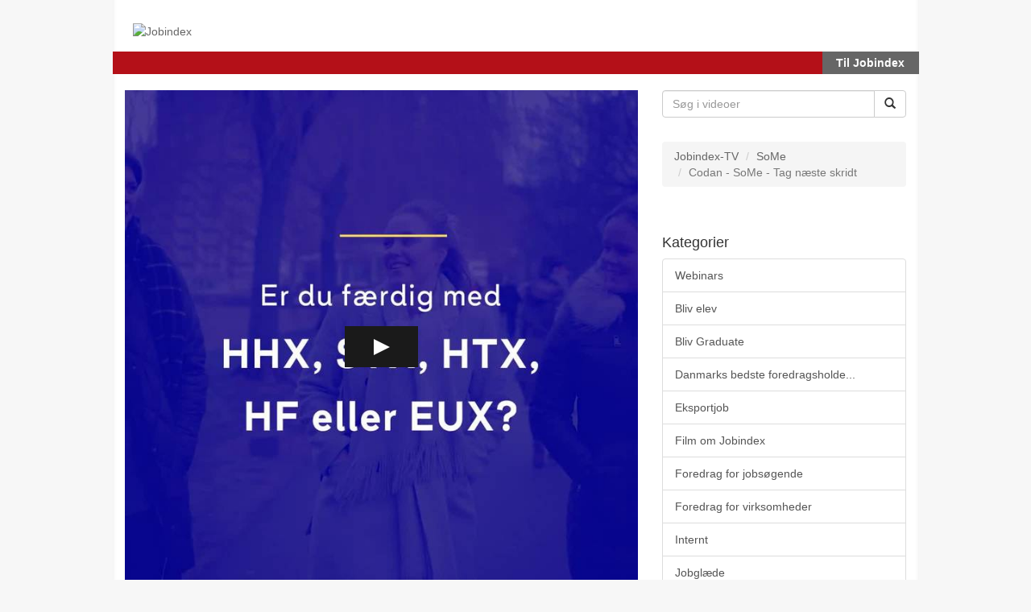

--- FILE ---
content_type: text/html; charset=utf-8
request_url: https://jobindex.tv/video/61346676/codan-some-tag-naeste-skridt
body_size: 5172
content:

  <!DOCTYPE html>

<!--[if lt IE 7]><html class="lt-ie9 lt-ie8 lt-ie7"  xmlns="http://www.w3.org/1999/xhtml" xmlns:og="http://ogp.me/ns#" xmlns:fb="http://ogp.me/ns/fb#" xmlns:twitter="http://api.twitter.com"><![endif]-->
<!--[if IE 7]><html class="lt-ie9 lt-ie8"  xmlns="http://www.w3.org/1999/xhtml" xmlns:og="http://ogp.me/ns#" xmlns:fb="http://ogp.me/ns/fb#" xmlns:twitter="http://api.twitter.com"><![endif]-->
<!--[if IE 8]><html class="lt-ie9"  xmlns="http://www.w3.org/1999/xhtml" xmlns:og="http://ogp.me/ns#" xmlns:fb="http://ogp.me/ns/fb#" xmlns:twitter="http://api.twitter.com"><![endif]-->
<!--[if gt IE 8]><!--><html  xmlns="http://www.w3.org/1999/xhtml" xmlns:og="http://ogp.me/ns#" xmlns:fb="http://ogp.me/ns/fb#" xmlns:twitter="http://api.twitter.com"><!--<![endif]-->
<head>
  <title>Codan - SoMe - Tag næste skridt - jobindex.tv</title>

  <!-- Meta information for the browser -->
  <meta charset="utf-8" />
  
    <meta http-equiv="X-UA-Compatible" content="IE=edge,chrome=1" />
  
  <meta name="viewport" content="width=device-width, initial-scale=1" />

  
    <!-- Meta information about structured data versions of the site content -->
    <link rel="alternate" type="application/rss+xml" title="RSS" href="/rss" />
    <link rel="alternate" type="application/rss+xml" title="Video Podcast" href="https://jobindex.tv/podcast" />
    <link rel="alternate" type="application/rss+xml" title="Audio Podcast" href="https://jobindex.tv/audiopodcast" />
  
  <link rel="search" type="application/opensearchdescription+xml" title="Search jobindex.tv" href="https://jobindex.tv/opensearch.xml" />
  <link rel="apple-touch-icon" sizes="76x76" href="/files/apple-touch-icon-76.png" />
<link rel="apple-touch-icon" sizes="152x152" href="/files/apple-touch-icon-152.png" />
<link rel="apple-touch-icon" sizes="180x180" href="/files/apple-touch-icon-180.png" />
<link rel="shortcut icon" sizes="16x16" href="/files/favicon.ico" />
<link rel="icon" type="image/png" sizes="16x16 32x32 64x64" href="/files/favicon-64.png" />
<link rel="icon" type="image/png" sizes="256x256 any" href="/files/favicon-256.png" />

  
    <!-- Meta information about this specific page (for machines + structured data) -->
    <link rel="canonical" href="https://jobindex.tv/video/61346676/codan-some-tag-naeste-skridt" />
<meta name="description" content="codan,elev,finanselev" />
<meta name="keywords" content="codan,elev,finanselev" />
<link rel="image_src" href="https://jobindex.tv/60650857/61346676/215bce3376f9b47c74373a4fb3dbd58b/large/codan-some-tag-naeste-skridt-4-thumbnail.jpg" />
<link rel="alternate" type="text/xml+oembed" href="https://jobindex.tv/oembed?url=https%3a%2f%2fjobindex%2etv%2fvideo%2f61346676%2fcodan%2dsome%2dtag%2dnaeste%2dskridt" title="Codan - SoMe - Tag næste skridt" />
<link rel="alternate" type="application/json+oembed" href="https://jobindex.tv/oembed?format=json&amp;url=https%3a%2f%2fjobindex%2etv%2fvideo%2f61346676%2fcodan%2dsome%2dtag%2dnaeste%2dskridt" title="Codan - SoMe - Tag næste skridt" />
<meta property="em:schema" content="23video" />
<meta property="og:url" content="https://jobindex.tv/video/61346676/codan-some-tag-naeste-skridt" />
<meta property="og:title" content="Codan - SoMe - Tag næste skridt" />
<meta property="og:description" content="codan,elev,finanselev" />
<meta property="og:site_name" content="jobindex.tv" />
<meta property="og:type" content="video.other" />
<meta property="og:image" content="https://jobindex.tv/60650857/61346676/215bce3376f9b47c74373a4fb3dbd58b/large/codan-some-tag-naeste-skridt-4-thumbnail.jpg" />
<meta property="og:video" content="https://jobindex.tv/60650857/61346676/215bce3376f9b47c74373a4fb3dbd58b/video_medium/codan-some-tag-naeste-skridt-4-video.mp4?source=facebook" />
<meta property="og:video:secure_url" content="https://jobindex.tv/60650857/61346676/215bce3376f9b47c74373a4fb3dbd58b/video_medium/codan-some-tag-naeste-skridt-4-video.mp4?source=facebook" />
<meta property="og:video:type" content="video/mp4" />
<meta property="og:video:height" content="480" />
<meta property="og:video:width" content="480" />
<link rel="video_src" href="https://jobindex.tv/60650857/61346676/215bce3376f9b47c74373a4fb3dbd58b/video_medium/codan-some-tag-naeste-skridt-4-video.mp4?source=facebook" />
<meta name="video_height" content="480" />
<meta name="video_width" content="480" />
<meta name="video_type" content="text/html" />
<meta name="twitter:url" content="https://jobindex.tv/video/61346676/codan-some-tag-naeste-skridt" />
<meta name="twitter:title" content="Codan - SoMe - Tag næste skridt" />
<meta name="twitter:description" content="codan,elev,finanselev" />
<meta name="twitter:card" content="player" />
<meta name="twitter:player" content="https://jobindex.tv/v.ihtml?playlistClickMode=open&amp;token=215bce3376f9b47c74373a4fb3dbd58b&amp;displayDevice=html5&amp;start=&amp;photo_id=61346676&amp;autoPlay=1&amp;source=twitter" />
<meta name="twitter:player:width" content="480" />
<meta name="twitter:player:height" content="480" />
<meta name="twitter:player:stream" content="https://jobindex.tv/60650857/61346676/215bce3376f9b47c74373a4fb3dbd58b/video_medium/codan-some-tag-naeste-skridt-4-video.mp4?source=twitter" />
<meta name="twitter:player:stream:content_type" content="video/mp4; codecs=&#34;avc1.42E01E1, mp4a.40.2&#34;" />
<meta name="twitter:image" content="https://jobindex.tv/60650857/61346676/215bce3376f9b47c74373a4fb3dbd58b/large/codan-some-tag-naeste-skridt-4-thumbnail.jpg" />
<meta name="twitter:image:width" content="480" />
<meta name="twitter:image:height" content="480" />

<meta name='page' content='object_id=61346676,object_type=photo,page_key=video-one' />
<script>var MAX_COOKIE_DAYS = 0;</script>
  

  <link rel="apple-touch-icon" sizes="76x76" href="/files/apple-touch-icon-76.png" />
<link rel="apple-touch-icon" sizes="152x152" href="/files/apple-touch-icon-152.png" />
<link rel="apple-touch-icon" sizes="180x180" href="/files/apple-touch-icon-180.png" />
<link rel="shortcut icon" sizes="16x16" href="/files/favicon.ico" />
<link rel="icon" type="image/png" sizes="16x16 32x32 64x64" href="/files/favicon-64.png" />
<link rel="icon" type="image/png" sizes="256x256 any" href="/files/favicon-256.png" />

  
    <!-- Dependency libraries -->
    <script type="text/javascript" src="/resources/um/script/jquery/jquery-recent-migrate-noconflict.min.js"></script>
<link rel="stylesheet" type="text/css" href="/files/rv1.14/_bootstrap_theme_compiled.min.css" />
<script type="text/javascript" src="/resources/um/script/libraries/bootstrap/bootstrap-3.3.1.min.js"></script>
<!--[if lt IE 9]>
        <script type="text/javascript" src="/resources/um/script/libraries/bootstrap/html5shiv.min.js"></script>
        <script type="text/javascript" src="/resources/um/script/libraries/bootstrap/respond.min.js"></script>
        <![endif]-->
<script type="text/javascript" src="/resources/um/script/libraries/visualplatform-1.1.min.js" defer></script>
<script type="text/javascript" src="/style/integrations/i.min.js" defer></script>
<script type="text/javascript" src="/resources/um/script/libraries/videolivesearch/videolivesearch.js" defer></script>

  

  
    <!-- Stylesheets -->
    <link rel="stylesheet" type="text/css" href="/style/css/v1.14.css" />
  

  
    <!-- Layout block head content -->
    <!-- Block #11728581 -->
<!-- Write your HTML and Liquid here -->



  
</head>


  
    
    
  


<body id="video-one" class="tube album61402867  domain-jobindextv app-site">

  

  <div id="container">
    
      <div id="header" role="banner">
        <div class="container">
          <!-- Block #11728578 -->
<!-- Write your HTML and Liquid here -->

<!-- <link type="text/css" href="/files/style.css" rel="stylesheet"></link> -->
<div class="row">
<div class="col-md-12" style="padding-top:28px; padding-bottom:15px">  

<a href="https://jobindex.tv/" style="text-decoration:none" class="pull-left"><img alt="Jobindex" src="//www.jobindex.dk/img/logo/tv-jobindex-logo.png" style="padding-left:10px"/></a>

</div>
</div>

  
<div class="jobindex-nav">
  
  
  
  
  
<ul style="list-style-type: none;  margin: 0; padding: 0; overflow: hidden; background:#b41018; margin-left:-15px; margin-right:-15px">
 
  <li style="float: right;  display: block; width: 120px; font-weight: bold; color: #FFF; background-color: #666; text-align: center;
    padding: 4px;"><a href="//www.jobindex.dk" style="text-decoration:none; color:#fff;">Til Jobindex</a></li>
</ul>  
  
  

</div>
<div style="margin-bottom:20px"></div>



        </div>
      </div>
    

    <div id="main" class="container" role="main">
      <div class="row">
        

        <div id="content" class="col-lg-8">
          
          
          <!-- Page content -->
          <div id="video61346676" class="video" rel="61346676" itemprop="video" itemscope itemtype="http://schema.org/VideoObject">
  <div class="video-player">
    <div style="width:100%; height:0; position: relative; padding-bottom:100.0%"><iframe title="Video Player" id="videoplayer" src="https://jobindex.tv/v.ihtml/player.html?showDescriptions=0&source=site&photo%5fid=61346676&autoPlay=1" style="width:100%; height:100%; position: absolute; top: 0; left: 0;" frameborder="0" border="0" scrolling="no" allowfullscreen allow="autoplay; fullscreen"></iframe></div>
  </div>

  <div class="video-content">
    <div class="row">
      <div class="col-sm-10">
        
          <h6 class="subtitle"><a href="/channel/61402867/some">SoMe</a></h6>
        

        <h3 class="video-title" itemprop="name">Codan - SoMe - Tag næste skridt</h3>
      </div>

      <div class="col-sm-2">
        <h5 class="views-count">00:24 288 visninger </h5>
      </div>
    </div>
  
    <div class="row">
      <div class="col-sm-10">
        <div class="meta">
          <span class="meta-item uploaded-time">16. marts 2020</span>
          
            <span class="meta-item tags"><a href="https://jobindex.tv/tag/codan">codan</a>, <a href="https://jobindex.tv/tag/elev">elev</a>, <a href="https://jobindex.tv/tag/finanselev">finanselev</a></span>
          
        </div>

        
      </div>
    </div>
  </div>

  

  <!-- Schema.org -->
  <meta itemprop="encodingFormat" content="mpeg4" />
  <meta itemprop="width" content="480" />
  <meta itemprop="height" content="480" />
  <meta itemprop="thumbnail" content="https://jobindex.tv/60650857/61346676/215bce3376f9b47c74373a4fb3dbd58b/large/codan-some-tag-naeste-skridt-4-thumbnail.jpg" />
  <meta itemprop="contentURL" content="https://jobindex.tv/60650857/61346676/215bce3376f9b47c74373a4fb3dbd58b/video_medium/codan-some-tag-naeste-skridt-4-video.mp4" />
  <meta itemprop="duration" content="23.84" />
  <meta itemprop="embedURL" content="&lt;div style=&quot;width:100%; height:0; position: relative; padding-bottom:100.0%&quot;&gt;&lt;iframe title=&quot;Video Player&quot; id=&quot;videoplayer&quot; src=&quot;https://jobindex.tv/v.ihtml/player.html?showDescriptions=0&amp;source=site&amp;photo%5fid=61346676&amp;autoPlay=1&quot; style=&quot;width:100%; height:100%; position: absolute; top: 0; left: 0;&quot; frameborder=&quot;0&quot; border=&quot;0&quot; scrolling=&quot;no&quot; allowfullscreen allow=&quot;autoplay; fullscreen&quot;&gt;&lt;/iframe&gt;&lt;/div&gt;" />

  <!-- License: All Rights Reserved -->

  
    <!-- RDFa and Microformats -->
    <div class="hreview-aggregate" xmlns:v="http://rdf.data-vocabulary.org/#" typeof="v:Review-aggregate" style="display:none;">
      <div class="item"><span class="fn" property="v:itemreviewed">Codan - SoMe - Tag næste skridt</span></div>
      
        <span class="count" property="v:count">0</span>
      
    </div>
  
</div>

  <slave/>
  
          <!-- /Page content -->
          <!-- Block #12247606 -->
<div id="block12247606" class="layout-block block-tube-download">

  
    <h4 class="headline">Hent video som lydpodcast</h4>
  

  <!--<div class="btn-group">
    <button type="button" class="btn btn-default dropdown-toggle" data-toggle="dropdown" aria-expanded="false">
      Download denne video <span class="caret"></span>
    </button>
 !-->

    <div class="btn-group">
      
          <a class="btn btn-default" href="https://jobindex.tv/attachment//60650857/61346676/215bce3376f9b47c74373a4fb3dbd58b/audio/codan-some-tag-naeste-skridt-video.mp3">download</a>
            
      
  </div>



</div>


        </div>

        
          <div id="rightsidebar" class="col-lg-4">
            <!-- Block #11728579 -->
<div id="block11728579" class="layout-block block-tube-search">

  <form action="/search/perform" role="search">
    
    <fieldset>
      

      <div class="input-group">
        <input name="search" type="text" class="form-control live-search-field" placeholder="Søg i videoer" />
        


        <span class="input-group-btn">
          <button type="submit" class="btn btn-default" aria-label="Søg">
            <span class="glyphicon glyphicon-search" aria-hidden="true"></span>
          </button>
        </span>
      </div>
    </fieldset>
  </form>


</div>

<!-- Block #11728583 -->
<div id="block11728583" class="layout-block block-breadcrumbs">
<ol class="breadcrumb">
  
    
      <li><a href="https://jobindex.tv/">Jobindex-TV</a></li>
    
  
    
      <li><a href="https://jobindex.tv/channel/61402867/some">SoMe</a></li>
    
  
    
      <li class="active">Codan - SoMe - Tag næste skridt</li>
    
  
</ol>

</div>

<!-- Block #11728584 -->
<div id="block11728584" class="layout-block block-tube-channels">

  
    <h4 class="headline">Kategorier</h4>
  

  
    <div class="list-group">
      
        
          <a href="https://jobindex.tv/channel/117342849/webinars-1 ?orderby=title&order=asc" class="list-group-item">Webinars</a>
        
       
      
        
          <a href="https://jobindex.tv/channel/8238686/bliv-elev ?orderby=title&order=asc" class="list-group-item">Bliv elev</a>
        
       
      
        
          <a href="https://jobindex.tv/channel/8238688/bliv-graduate ?orderby=title&order=asc" class="list-group-item">Bliv Graduate</a>
        
       
      
        
          <a href="https://jobindex.tv/channel/10685588/danmarks-bedste-foredragsholdere ?orderby=title&order=asc" class="list-group-item">Danmarks bedste foredragsholde...</a>
        
       
      
        
          <a href="https://jobindex.tv/channel/8613285/eksportjob ?orderby=title&order=asc" class="list-group-item">Eksportjob</a>
        
       
      
        
          <a href="https://jobindex.tv/channel/4171550/film-om-jobindex ?orderby=title&order=asc" class="list-group-item">Film om Jobindex</a>
        
       
      
        
          <a href="https://jobindex.tv/channel/1031654/foredrag-for-jobsogende ?orderby=title&order=asc" class="list-group-item">Foredrag for jobsøgende</a>
        
       
      
        
          <a href="https://jobindex.tv/channel/8717794/foredrag-for-virksomheder ?orderby=title&order=asc" class="list-group-item">Foredrag for virksomheder</a>
        
       
      
        
          <a href="https://jobindex.tv/channel/94176891/internt ?orderby=title&order=asc" class="list-group-item">Internt</a>
        
       
      
        
          <a href="https://jobindex.tv/channel/44274177/jobglaede ?orderby=title&order=asc" class="list-group-item">Jobglæde</a>
        
       
      
        
          <a href="https://jobindex.tv/channel/94176736/kulturvideo ?orderby=title&order=asc" class="list-group-item">Kulturvideo</a>
        
       
      
        
          <a href="https://jobindex.tv/channel/14211099/fredagsmorgenmode-209 ?orderby=title&order=asc" class="list-group-item">Fredagsmorgenmøde</a>
        
       
      
        
          <a href="https://jobindex.tv/channel/10634442/losninger-til-virksomheder ?orderby=title&order=asc" class="list-group-item">Løsninger til virksomheder</a>
        
       
      
        
          <a href="https://jobindex.tv/channel/94176895/marketing ?orderby=title&order=asc" class="list-group-item">Marketing</a>
        
       
      
        
          <a href="https://jobindex.tv/channel/4380736/mod-virksomhederne ?orderby=title&order=asc" class="list-group-item">Mød virksomhederne</a>
        
       
      
        
          <a href="https://jobindex.tv/channel/85457791/netvaerksbar ?orderby=title&order=asc" class="list-group-item">Netværksbar</a>
        
       
      
        
          <a href="https://jobindex.tv/channel/94517192/produceret-af-jobindex ?orderby=title&order=asc" class="list-group-item">Produceret af Jobindex</a>
        
       
      
        
          <a href="https://jobindex.tv/channel/94176753/profilvideo ?orderby=title&order=asc" class="list-group-item">Profilvideo</a>
        
       
      
        
          <a href="https://jobindex.tv/channel/8505689/reklamespots ?orderby=title&order=asc" class="list-group-item">Reklamespots</a>
        
       
      
        
       
      
        
          <a href="https://jobindex.tv/channel/3255026/tips-til-jobsogere ?orderby=title&order=asc" class="list-group-item">Tips til jobsøgere</a>
        
       
      
        
          <a href="https://jobindex.tv/channel/94176768/udkast ?orderby=title&order=asc" class="list-group-item">Udkast</a>
        
       
      
        
          <a href="https://jobindex.tv/channel/94176793/video-fra-kunden ?orderby=title&order=asc" class="list-group-item">Video fra kunden</a>
        
       
      
        
          <a href="https://jobindex.tv/channel/106063370/webinar ?orderby=title&order=asc" class="list-group-item">Webinar</a>
        
       
      
    </div>


  


</div>


          </div>
        
      </div>
    </div>

    
      <div id="footer" role="contentinfo">
        <div class="x-container">
          <!-- Block #11728580 -->
<div id="block11728580" class="layout-block block-footer">


<footer class="container-fluid" id="site_footer">
    <div class="row">
        <div id="footer_address" class="col-sm-4">
            
<address>
    <p>Jobindex A/S</p>
    <p>
           Carl Jacobsens Vej 29-31
            <br>
            2500 Valby
            <br>
        <abbr title="Telefon">Tel.</abbr>
        3832 3355
            <br>
            Fax.
            3832 3350
    </p>
</address>

<ul class="list-unstyled">
    <li><a rel="publisher" href="//www.facebook.com/jobindex">Besøg os på Facebook</a></li>
    
</ul>

</div>        <div id="footer_links" class="col-sm-4">
            
<p><strong>Info</strong></p>
<ul>
    <li><a href="//www.jobindex.dk/support">Support og kommentarer</a></li>
    <li><a href="//www.jobindex.dk/for-virksomheder">Salg og information</a></li>
    <li><a href="//www.jobindex.dk/cms/omjobindex/index.shtml">Om Jobindex</a></li>
    <li><a href="//www.jobindex.dk/cgi/cv/investor.cgi">Investor</a></li>
    <li><a href="//www.jobindex.dk/company/1/Jobindex">Job hos Jobindex</a></li>
    <li><a href="//www.jobindex.dk/cgi/keywords.cgi">Søg job via nøgleord</a></li>
    <li><a href="//www.jobindex.dk/cgi/keywords.cgi?rm=cities">Søg job via byer</a></li>
    <li><a href="//www.jobindex.dk/betingelser">Betingelser for brugere af Jobindex</a></li>
    <li><a href="//www.jobindex.dk/cms/sog-job-i-sverige-eller-norge">Job i Norden</a></li>
</ul>

</div>        <div id="footer_sites" class="col-sm-4">
            
<p><strong>Se Jobindex i:</strong></p>

<ul>
    <li><a href="//www.jobbsafari.no/">Norge</a></li>
    <li><a href="http://www.jobindex.gl/">Grønland</a></li>
</ul>

<p><strong>Besøg også:</strong></p>
<ul>
  <li><a href="//www.stepstone.dk/">StepStone</a></li>
  <li><a href="//www.it-jobbank.dk/">Computerworld it-jobbank</a></li>
</ul>

</div>    </div>
</footer>
</div>


        </div>
      </div>
    
  </div>

  <!-- Block #3430402 -->

     





  
  

  
    <!-- Custom JS for the site -->
    <script src="/style/javascript/v1.14.js"></script>
  
</body>
</html>



--- FILE ---
content_type: text/css; charset=utf-8
request_url: https://jobindex.tv/style/css/v1.14.css
body_size: 335
content:
@import url(https://fonts.googleapis.com/css?family=Open+Sans:400,600,700,400italic,600italic,700italic&subset=latin,cyrillic-ext,latin-ext,cyrillic);@media (min-width: 1200px){.container,.container-fluid{width:1001px !important;font-family:Arial, Helvetica, sans-serif;background-color:#fff;box-shadow:inset 10px 0px 10px -16px rgba(0,0,0,0.5), inset -10px 0px 10px -16px rgba(0,0,0,0.5)}}body{background-color:#f7f7f7;font-family:Arial, Helvetica, sans-serif}.video-thumbnails{padding:10px 15px 0px 15px;border-radius:5px;background:#f7f7f7;margin-bottom:20px;border:solid 1px #cccccc}a:hover{color:#000}h4.headline a{color:#333;font-size:20px;padding-top:20px;font-weight:bold}h4.video-title{font-size:13px;word-break:keep-all;font-weight:bold}h4.video-title a:hover{color:#eb8518}h6.subtitle a{display:none}p.description{font-size:13px;word-break:keep-all;margin-bottom:0px;padding-bottom:0}.header{margin-bottom:20px}.meta{display:none}footer#site_footer{background:#757575;background-image:-webkit-linear-gradient(top, #757575 0%, #353535 100%);background-image:-o-linear-gradient(top, #757575 0%, #353535 100%);background-image:linear-gradient(to bottom, #757575 0%, #353535 100%);background-repeat:repeat-x;filter:progid:DXImageTransform.Microsoft.gradient(startColorstr='#ff757575', endColorstr='#ff353535', GradientType=0);color:#fff;font-size:12px}@media screen and (min-width: 768px){footer#site_footer{border-bottom-right-radius:6px;border-bottom-left-radius:6px;margin-bottom:30px}}footer#site_footer>div{padding:30px 0 15px}footer#site_footer address>p:first-child{font-weight:bold}footer#site_footer a:link,footer#site_footer a:visited{color:#fff}footer#site_footer a:hover,footer#site_footer a:active{text-decoration:underline}footer#site_footer #footer_sites ul,footer#site_footer #footer_links ul{padding-left:15px;list-style-type:disc}footer#site_footer p:first-child{margin-top:0}.views-count{line-height:1.3}


--- FILE ---
content_type: text/css; charset=utf-8; charset=UTF-8
request_url: https://jobindex.tv/v.ihtml/player.css
body_size: 30564
content:
/* ========================= BROWSER RESET ======================== */
body,div,dl,dt,dd,ul,ol,li,h1,h2,h3,h4,h5,h6,pre,form,fieldset,input,textarea,p,blockquote,th,td,button{margin:0;padding:0;}table{border-collapse:collapse;border-spacing:0;}fieldset,img,button{border:0;}address,caption,cite,code,dfn,em,strong,th,var{font-style:normal;font-weight:normal;}ol,ul {list-style:none;}caption,th {text-align:left;}h1,h2,h3,h4,h5,h6{font-size:100%;font-weight:normal;}q:before,q:after{content:'';}abbr,acronym {border:0;}* focus, video, object, player, embed {outline:none} *{-webkit-user-select:none;-moz-user-select:none;-ms-user-select:none;-o-user-select:none;user-select:none;}iframe{border:0} input,textarea{-webkit-user-select:text;-moz-user-select:text;-ms-user-select:text;-o-user-select:text;user-select:text;}iframe{border:0}button{background-color:transparent;border-radius:0;}

/* ========================= GENERAL TAGS ======================== */
a img {border:0;}
html, body, .player-design, #player {
    /* Make sure that iOS Safari doesn't try to expand the player iframe */
    width:100%;
    height:100%;
    background-color: #000000;
    overflow:hidden;
}
body, .player-design, #player {
    position: relative;
}
body {
    margin:0;
    color:white;  /*updated in js via player settings */
    font:11px/14px Helvetica;  /*updated in js via player settings */

    scrollbar-base-color: #000;
    scrollbar-3dlight-color: #000;
    scrollbar-highlight-color: #000;
    scrollbar-track-color: #555;
    scrollbar-arrow-color: #555;
    scrollbar-shadow-color: #000;
    scrollbar-dark-shadow-color: #000;
}
h1 {
    font-size:14px; /*updated in js via player settings */
    line-height:2em;
    font-weight:normal;
    letter-spacing:.3px;
}
p {
    font-size:12px; /*updated in js via player settings */
    font-weight:normal; /*updated in js via player settings */
    line-height:1.5em;
    letter-spacing:.3px;
}
.clear {
    clear: both;
}
.selectable, .selectable * {
    -webkit-user-select: initial;
    -moz-user-select: initial;
    -ms-user-select: initial;
    -o-user-select: initial;
    user-select: initial;
}
.hide-visually {
    text-indent: -9999px;
    position: absolute !important;
    height: 1px; width: 1px;
    overflow: hidden;
    clip: rect(1px 1px 1px 1px); /* IE6, IE7 */
    clip: rect(1px, 1px, 1px, 1px);
}

.defs-only {
    width: 0px;
    height: 0px;
}

/* ========================= GENERIC CLASSES ======================== */

/* === buttons === */
.button-container {
    position: relative;
}
.button-container > button { /* standard button design */
    display: block;
    overflow: hidden;
    position:relative;
    height:40px;
    width:40px;
    background-position:center center;
    background-repeat:no-repeat;
    cursor:pointer;
    font-size:0;
}
.button-container > select {
    opacity:0;
    position:absolute;
    top:0;
    left:0;
    width:100%;
    height:100%;
    z-index:99999;
}
ul.button-menu {
    position: absolute;
    bottom: 100%;
    right: 0px;
    height: 0;
    background:rgb(0,0,0);
    background:rgba(0,0,0,.6);
    padding: 0px;
    font-size: 0;
    overflow: hidden;
    transition: height 200ms ease;
}
.button-container:hover ul.button-menu, .button-container-active ul.button-menu {
    height: 1em;
}
ul.button-menu li {
    display: block;
    text-align: right;
    font-size: 11px;
    background: transparent none 10px center no-repeat;
}
ul.button-menu li button { /* menu items */
    height: 30px;
    padding: 0 14px 0 20px;
    line-height: 30px;
    text-align: right;
    white-space:nowrap;
    color: white;
    cursor: pointer;
    color: #AAAAAA;
    width: auto; /* Display buttons with correct width in IE7 http://jehiah.cz/a/button-width-in-ie */
    overflow: visible; /* See above */
}
ul.button-menu li:hover button { color: #1EC95B; }

/* Hack for IE7+8 to display menus properly */
ul.button-menu {
    overflow: visible\9;
    visibility: hidden\9;
}
.button-container:hover ul,
.button-container:hover li,
.button-container:hover button {
    visibility: visible\9;
}

/* Menu with selection */
ul.button-menu-selection li.selected { background-image:url('[data-uri]'); *background-image:url('checkmark.png'); }
ul.button-menu-selection li.selected button { color: #FFFFFF; }
ul.button-menu-selection li button { padding-left: 30px; }
ul.button-menu-selection li.selected:hover button { color: #FFFFFF; }

/* Close button for overlays */
.button-container-close {
    position: absolute;
    top: 10px;
    right: 10px;
}

/* === /buttons === */




/* ========================= OVERALL GRID ======================== */

/* === tray === */
#tray {
    position:absolute;
    bottom:-20px;
    bottom:-40px\9;
    left:0;
    width:100%;
    opacity: 0;
    transition: all 100ms linear;
    z-index: 100;
}
.tray-shown #tray {
    bottom: 0;
    opacity: 1;
}
.block-tray #tray {
    bottom: -40px !important;
}
.persist-tray #tray {
    bottom: 0 !important;
    opacity: 1 !important;
}
#traysub {
    max-width: 1200px;
    margin: 0 auto;
    background: rgb(0,0,0);
    background: rgba(0,0,0,0.6);
}
@media all and (min-width: 1200px) {
    #traysub {
        width: 800px;
    }
}
.tray-left {
    float:left;
}
.tray-left .button-container button {
    width: 71px;
    transition: background-color 200ms linear;
}
.tray-right {
    padding-right: 5px;
}
.tray-right .button-container { /* buttons right of scrubber */
    float:right;
}
.tray-right .button-container > button, .tray-right .button-container > button img {
    width: 30px;
    height: 40px;
}
.tray-scrubber {  /* scrubber position */
    position: relative;
    margin: 0;
    margin-left: 71px; /* Width of play/pause button */
    margin-right: 0; /* Width of buttons to the right of the scrubber. Updated in js. */
    padding: 0 10px;
}
/* === /tray === */



/* ========================= INDIVIDUAL MODULES ======================== */

/* === Module: Scrubber === */
.scrubber-container {
    position:relative; 
    height:40px;
}
.scrubber {
    position: relative;
    margin-right: 70px;
    height: 100%;
    cursor:pointer;
}
.scrubber-track {
    position: relative;
    top: 18px;
    height: 4px;
}
.scrubber-buffer, .scrubber-play {
    position:absolute;
    top: 0;
    left: 0;
    height: 100%;
    width:0;
    transition: width 100ms ease;
}
.scrubber-track {
    width:100%;
    background-color:#222222;
}
.scrubber-buffer {
    background: #1EC95B;
    opacity: 0.2;
}
.scrubber-play {
    background-color: #1EC95B;
}

.scrubber-thumbnail {
    display:none;
    position:absolute;
    left: 0;
    bottom:44px;
    width: 94px;
    border:2px solid #222222;
    overflow: hidden;
}
.tray-shown .scrubber:hover .scrubber-thumbnail {
    display: block;
}
.touch .scrubber-thumbnail {
    display: none !important;
}
.scrubber-thumbnail img {
    display: block;
    position: absolute;
    top: 0;
    left: 0;
    width: 100%;
    height: auto;
}
.scrubber-thumbnail-time-container {
    position: absolute;
    left: 0;
    bottom: 0;
    width: 100%;
    text-align: center;
}
.scrubber-thumbnail-time {
    padding: 4px;
    background: #222222;
    background: rgba(34,34,34,0.8);
    font-size: 10px;
    line-height: 1em;
}

.time-container {
    position: absolute;
    top: 15px;
    right: 0;
    height: 10px;
    font-size: 10px;
    line-height: 1em;
}
.video-stream .time-container {
    padding-left: 10px;
    background: transparent url('[data-uri]') left center no-repeat; *background: transparent url("live-dot.png") left center no-repeat;
    background-image: linear-gradient(transparent, transparent), url("live-dot.svg");
    background-size: 6px;
}
.video-stream .time-container span {
    color: #FA4646;
    padding-right: 4px;
}
/* === /Scrubber === */

/* === Module: Sections === */
.sections-container {
    position: absolute;
    top: 50%;
    left: 0;
    right: 0;
    margin-top: -2px;
    padding: 0 10px;
}
.sections {
    position:relative;
    margin-right: 70px;
}
.section {
    position:absolute; 
    top:0;
    width:6px;
    height:6px; 
    margin-left: -2px;
    background: rgb(255,255,255);
    background: rgba(255,255,255,0.6);
    cursor:pointer;
    transition: background 200ms linear;
}
.section:hover {
    background: rgba(255,255,255,1);
}
.section-title {
    display:none;
    opacity: 0;
    visibility: hidden\9;
    position: absolute;
    bottom: 28px;
    left: -50px;
    max-width: 250px;
    padding: 14px 18px;
    font-size: 10px;
    line-height: 13px;
    white-space: nowrap;
    background: rgb(34,34,34);
    background: rgba(34,34,34,0.7);
    border: 1px solid rgb(64,64,64);
    overflow: hidden;
    text-overflow: ellipsis;
    transition: opacity 200ms linear;
}
#tray:hover .section-title {
    display: block;
}
.section:hover .section-title {
    opacity: 1;
    visibility: visible;
}
/* === /Sections === */

/* === Module: Volume button === */
.volume-slider {
    position: absolute;
    bottom: 100%;
    left: 0;
    width: 100%;
    height: 0;
    background: rgb(0,0,0);
    background: rgba(0,0,0,0.6);
    overflow: hidden;
    transition: height 200ms ease;
}
.tray-shown .button-container:hover .volume-slider, .tray-shown .button-container-active .volume-slider {
    display: block;
    height: 100px;
}
.volume-slider-inner {
    position: absolute;
    top: 0;
    left: 0;
    width: 100%;
    height: 100px;
    cursor: pointer;
}
.volume-slider .volume-track {
    position: absolute;
    top: 12px;
    bottom: 12px;
    left: 13px;
    width: 4px;
    background-color: #222222;
}
.volume-slider .volume-level {
    position: absolute;
    bottom: 0;
    left: 0;
    width: 100%;
    height: 0;
    background-color: #1EC95B;
    transition: height 100ms linear;
}
.volume-button-off img.volume-off-icon, .volume-button-on img.volume-on-icon {
    display: none;
}
/* === /Volume button === */

/* === Module: Info === */
.info-overlay {
    display: none;
    position: absolute;
    bottom: 0;
    left: 0;
    width: 100%;
    height: 100%;
    opacity: 1;
    transition: opacity 200ms linear;
}
.block-info .info-overlay {
    opacity: 0;
}
.info-overlay-text {
    position: absolute;
    left: 0;
    bottom: 0;
    right: 0;
    padding: 7% 6%;
    background:transparent url('[data-uri]') left bottom repeat-x; *background:transparent url(info-gradient.png) left bottom repeat-x;
    *background:rgb(0,0,0); /* IE 7 */
    background-size: auto 100%;
}
.info-overlay-live {
    position: relative;
    height: 13px;
    line-height: 13px;
    font-size: 10px;
    padding-left: 24px;
    color: #FA4646;
    margin-bottom: 10px;
}
.info-overlay-live-icon {
    position: absolute;
    top: 0;
    left: 0;
    height: 11px;
    width: 17px;
    border: 1px solid #FA4646;
    background: transparent url('[data-uri]') center center no-repeat; *background: transparent url(live-icon.png) center center no-repeat;
    background-image: linear-gradient(transparent, transparent), url(live-icon.svg);
    background-size: 13px;
}
.info-overlay-title {
    font-size: 14px;
    color: #FFFFFF;
    line-height: 1.2em;
    margin-bottom: 0.2em;
    overflow: hidden;
    text-overflow: ellipsis;
}
.info-overlay-domain {
    font-size: 14px;
    color: #CCCCCC;
    text-decoration: none;
}
a.info-overlay-domain:hover {
    text-decoration: underline;
}
.size-small .info-overlay-text { padding: 5% 6%; }
.size-small .info-overlay-title { font-size: 14px; white-space: nowrap; }
.size-small .info-overlay-domain { font-size: 12px; }
.size-tiny .info-overlay-text { padding: 5% 6%; }
.size-tiny .info-overlay-title { font-size: 14px; white-space: nowrap; }
.size-tiny .info-overlay-domain { font-size: 10px; }
/* === /Info === */

/* === Module: Share button === */
.button-container-share {
    opacity: 0;
    position: absolute;
    top: 12px;
    right: 12px;
    transition: opacity 200ms linear;
}
.tray-shown .button-container-share {
    opacity: 1;
}
body.overlay-shown .button-container-share {
    opacity: 0;
}
/* === /Share button === */

/* === Module: Sharing === */
.sharing-container {
    display: none;
    opacity: 0;
    position: absolute;
    top: 0;
    left: 0;
    width: 100%;
    height: 100%;
    background:rgb(0,0,0);
    background:rgba(0,0,0,.6);
    transition: opacity 200ms linear;
}
.sharing-container-active {
    display: block;
    opacity: 1;
}
.sharing-info {
    position: absolute;
    top: 0;
    left: 0;
    right: 0;
    padding: 3% 50px 3% 5%;
}
.sharing-info h3 {
    font-size: 26px;
    line-height: 1.2em;
}
.sharing-info a {
    display: block;
    font-size: 14px;
    line-height: 1.2em;
    color: #AAAAAA;
    text-decoration: none;
    overflow: hidden;
    text-overflow: ellipsis;
    white-space: nowrap;
}
.sharing-info .current-time-select {
    display: none;
    font-size: 14px;
    line-height: 1em;
    height: 1em;
    margin: 8px 0;
}
.video-clip .sharing-info .current-time-select {
    display: block;
}
.playflow-position-1 .sharing-info .current-time-select,
.playflow-position-2 .sharing-info .current-time-select,
.playflow-position-4 .sharing-info .current-time-select,
.playflow-position-5 .sharing-info .current-time-select {
    display: none;
}
.sharing-info .current-time-select .checkbox {
    float: left;
    width: 10px;
    height: 10px;
    margin-right: 6px;
    border: 1px solid #AAAAAA;
    text-align: center;
}
.sharing-info .current-time-select .checkbox img {
    display: none;
    height: 10px;
}
.sharing-info .current-time-select .checked img {
    display: inline;
    vertical-align: text-top;
}
.share-buttons-container {
    display: table;
    width: 100%;
    height: 100%;
}
.share-buttons {
    display: table-cell;
    height: 100%;
    vertical-align: middle;
    text-align: center;
}
.share-buttons .button-container {
    display: inline-block;
    display: inline\9; /* IE 7+8 */
    margin-right: 10px;
}
.share-buttons .button-container button {
    width: 50px;
    height: 50px;
    display: inline\9; /* IE 7+8 */
}
/* === /Sharing === */

/* === Module: Browse === */
.browse-container {
    display: none;
    opacity: 0;
    position:absolute;
    top: 0;
    left: 0;
    width: 100%;
    height: 100%;
    background:rgb(0,0,0);
    background:rgba(0,0,0,.6);
    transition: opacity 200ms linear;
}
.browse-container-activated {
    display: block;
    opacity: 1;
}
.browse-container h3 {
    position: relative;
    height: 60px;
    font-size: 26px;
    font-weight: 100;
    line-height: 60px;
    overflow: hidden;
    white-space: nowrap;
    text-overflow: ellipsis;
    margin-left: 26px;
    margin-right: 50px;
}
.size-small .browse-container h3 {
    font-size: 18px;
    height: 40px;
    line-height: 40px;
    margin-left: 18px;
}
.recommendations-grid {
    position: absolute;
    top: 60px;
    left: 2px;
    right: 2px;
    bottom: 41px;
}
.size-small .recommendations-grid {
    top: 40px;
}
.recommendations-grid .recommendation {
    position: relative;
    float: left;
    width: 33.33%;
    height: 50%;
    overflow: hidden;
    cursor: pointer;
}
.recommendations-grid .recommendation-0,
.recommendations-grid .recommendation-3 {
    left: -1px;
}
.recommendations-grid .recommendation-2,
.recommendations-grid .recommendation-5 {
    right: -1px;
}
.recommendations-grid .recommendation-3,
.recommendations-grid .recommendation-4,
.recommendations-grid .recommendation-5 {
    bottom: -1px;
}
.recommendation img {
    display: block;
    position: relative;
    top: 0;
    left: 0;
    width: 100%;
    -webkit-filter: blur(0); filter: blur(0); /* If this is not set, image bounce around in Chrome */
    transform: scale(1);
    transition: transform 300ms ease-in-out;
}
.recommendation:hover img {
    transform: scale(1.1);
}
.recommendation-meta {
    position: absolute;
    left: 0;
    right: 0;
    bottom: 0;
    padding: 10px 60px 10px 15px;
    font-size: 16px;
    line-height: 1.2em;
    opacity: 0;
    background: linear-gradient(rgba(34,34,34,0), rgba(34,34,34,1.0));
    transition: opacity 200ms linear;
}
.recommendation:hover .recommendation-meta {
    opacity: 1;
}
.recommendation-meta .recommendation-title {
    min-height: 1.2em;
    max-height: 2.4em;
    overflow: hidden;
}
.recommendation-meta .recommendation-duration {
    position: absolute;
    bottom: 14px;
    right: 15px;
    font-size: 12px;
    line-height: 1em;
}

/* === /Browse === */

/* === video-360-button === */
.player-video-360-button {
    display: none;
    position: absolute;
    right: 20px;
    bottom: 50px;
}
.displaying-360 .player-video-360-button {
    display: block;
}
.button-container > .video-360-button {
    width: 50px;
    height: 50px;
    background-image: url('[data-uri]'); *background-image: url('vr.png');
    background-image: linear-gradient(transparent, transparent), url('vr.svg');
    background-size: 40px;
    background-color: rgba(0,0,0,0.5);
}

/* === Subtitle button === */
.subtitle-button .cc-active-icon,
.subtitle-button .cc-active-bar-icon {
    display: none;
}
.subtitle-button-active .cc-active-icon,
.subtitle-button-active .cc-active-bar-icon {
    display: block;
}
.subtitle-button-active .cc-icon {
    display: none;
}
.subtitle-button .cc-icon,
.subtitle-button .cc-active-icon,
.subtitle-button .cc-active-bar-icon {
    position: absolute;
    top: 0;
    left: 0;
    width: 100%;
    height: 100%;
}
/* === /Subtitle button === */

/* === Button graphics === */

/* Tray left buttons */
.play-button {
    background-image: url('[data-uri]'); *background-image: url('play.png');
    background-image: linear-gradient(transparent, transparent), url('play.svg');
    background-size: 40px;
}
.pause-button {
    background-image: url('[data-uri]'); *background-image: url('pause.png');
    background-image: linear-gradient(transparent, transparent), url('pause.svg');
    background-size: 40px;
}
.stop-button {
    background-image: url('[data-uri]'); *background-image: url('stop.png');
    background-image: linear-gradient(transparent, transparent), url('stop.svg');
    background-size: 40px;
}
.replay-button {
    background-image: url('[data-uri]'); *background-image: url('replay.png');
    background-image: linear-gradient(transparent, transparent), url('replay.svg');
    background-size: 40px;
}

/* Tray right buttons */
.fullscreen-button {
    background-image: url('[data-uri]'); *background-image: url('fullscreen.png');
    background-image: linear-gradient(transparent, transparent), url('fullscreen.svg');
    background-size: 30px;
}
.quality-button {
    background-image: url('[data-uri]'); *background-image: url('gear.png');
    background-image: linear-gradient(transparent, transparent), url('gear.svg');
    background-size: 30px;
}
.button-container .quality-button { transform: rotate(0deg); transition: transform 200ms linear; }
.button-container:hover .quality-button { transform: rotate(20deg); } /* Rotate quality icon on hover */
.volume-button-on {
    background-image: url('[data-uri]'); *background-image: url('volume-on.png');
    background-image: linear-gradient(transparent, transparent), url('volume-on.svg');
    background-size: 30px;
}
.volume-button-off {
    background-image: url('[data-uri]'); *background-image: url('volume-off.png');
    background-image: linear-gradient(transparent, transparent), url('volume-off.svg');
    background-size: 30px;
}
.subtitle-button .cc-icon {
    background-image: url('[data-uri]'); *background-image: url('cc.png');
    background-image: linear-gradient(transparent, transparent), url('cc.svg');
    background-size: 30px;
    background-position: center center;
}
.subtitle-button .cc-active-icon {
    background-image: url('[data-uri]'); *background-image: url('cc-active.png');
    background-image: linear-gradient(transparent, transparent), url('cc-active.svg');
    background-size: 30px;
    background-position: center center;
}
.subtitle-button .cc-active-bar-icon {
    background-image: url('[data-uri]'); *background-image: url('cc-active-bar.png');
    background-image: linear-gradient(transparent, transparent), url('cc-active-bar.svg');
    background-size: 30px;
    background-position: center center;
}
.slides-button  {
    background-image: url('[data-uri]'); *background-image: url('slides.png');
    background-image: linear-gradient(transparent, transparent), url('slides.svg');
    background-size: 30px;
}

/* Big play */
.big-play-button, .loop-play-button {
    background-image: url('[data-uri]'); *background-image: url('big-play.png');
    background-image: linear-gradient(transparent, transparent), url('big-play.svg');
    background-size: 40px;
}

/* Muted autoplay button */
.muted-auto-play {
    position:absolute;
    text-align:center;
    left:0;
    width:100%;
    bottom:0;
    transition:bottom 200ms linear;
}
.tray-shown .muted-auto-play {
    bottom:40px;
}
.muted-auto-play-button {
    display:inline-block;
    margin:0 auto;
    margin-bottom:20px;
    cursor:pointer;
    border-radius:24px;
    background-color:#181818;
    color:white;
    height:48px;
    line-height:49px;
    font-size:16px;
    background-image: url('volume-off.svg');
    background-size: 32px;
    background-position: 9px center;
    background-repeat: no-repeat;
    border:1px solid #555;
    padding:0 22px 0 40px;
}
.muted-auto-play-button:hover {
    background-color:#303030;
}

.muted-auto-play-button.align-left-top {
    right: auto;
    left: 6px;
}

/* Muted big centered */
.muted-auto-play-center {
    height:100%;    
    bottom:0 !important;
}
.muted-auto-play-center .muted-auto-play-button-center {
    margin-top:100px;
    margin-top:50vh;
    height: 66px;
    border-radius: 34px;
    line-height: 68px;
    font-size: 20px;
    background-size: 42px;
    background-position: 15px center;
    padding: 0 30px 0 54px;
}


/* Sharing buttons */
.share-button {
    background-image: url('[data-uri]'); *background-image: url('share.png');
    background-image: linear-gradient(transparent, transparent), url('share.svg');
    background-size: 40px;
    transition: background-color 200ms linear;
}
.facebook-button {
    background-image: url('[data-uri]'); *background-image: url('facebook.png');
    background-image: linear-gradient(transparent, transparent), url('facebook.svg');
    background-size: 40px;
}
.facebook-button:hover {
    background-image: url('[data-uri]'); *background-image: url('facebook-colored.png');
    background-image: linear-gradient(transparent, transparent), url('facebook-colored.svg');
}
.twitter-button {
    background-image: url('[data-uri]'); *background-image: url('twitter.png');
    background-image: linear-gradient(transparent, transparent), url('twitter.svg');
    background-size: 40px;
}
.twitter-button:hover {
    background-image: url('[data-uri]'); *background-image: url('twitter-colored.png');
    background-image: linear-gradient(transparent, transparent), url('twitter-colored.svg');
}
.linkedin-button {
    background-image: url('[data-uri]'); *background-image: url('linkedin.png');
    background-image: linear-gradient(transparent, transparent), url('linkedin.svg');
    background-size: 40px;
}
.linkedin-button:hover {
    background-image: url('[data-uri]'); *background-image: url('linkedin-colored.png');
    background-image: linear-gradient(transparent, transparent), url('linkedin-colored.svg');
}
.more-button {
    background-image: url('[data-uri]'); *background-image: url('more.png');
    background-image: linear-gradient(transparent, transparent), url('more.svg');
    background-size: 40px;
}
.download-button {
    background-image: url('[data-uri]'); *background-image: url('download.png');
    background-image: linear-gradient(transparent, transparent), url('download.svg');
    background-size: 40px;
}
/* Hover state of .more-button & .download-button is handled through design.js */

.close-button {
    background-image: url('[data-uri]'); *background-image: url('close.png');
    background-image: linear-gradient(transparent, transparent), url('close.svg');
    background-size: 40px;
    transition: background-color 200ms linear;
}

/* Hide a number of elements in very small players */
.size-tiny .quality-button,
.size-tiny .subtitle-button,
.size-tiny .slides-button,
.size-tiny .scrubber,
.size-tiny .player-browse #browse,
.size-tiny .sharing-info,
.size-tiny .more-button,
.size-tiny .download-button,
.size-tiny .player-sections,
.size-small .recommendation-meta .recommendation-title {
    display:none !important;
}

/* Hide some elements in slightly small players */
.size-small .subtitle-button,
.size-small .slides-button,
.size-small .sharing-info,
.size-small .recommendation-meta .recommendation-title {
    display:none;
}

/* Adjust position of share and close buttons */
.size-small .button-container-share,
.size-tiny .button-container-share,
.size-small .button-container-close,
.size-tiny .button-container-close{
    top: 5px;
    right: 5px;
}
.size-small .button-container-share > button,
.size-tiny .button-container-share > button,
.size-small .button-container-close > button,
.size-tiny .button-container-close > button{
    width: 30px;
    height: 30px;
    background-size: 30px;
}


/* === Hide any cookie popup from HubSpot === */
div#hs-eu-cookie-confirmation{display:none!important;}



.seeking-indicator, .loading-indicator {
    position:absolute;
    top:0;
    left:0;
    width:100%;
    height:100%;
    background-position:center center;
    background-image:url('[data-uri]'); *background-image:url('preloader.gif');
    background-repeat:no-repeat;
}

.loading-indicator {
    background:black;
    background:rgba(0,0,0,.6);
}

.error-display {
    position:absolute;
    top:0;
    left:0;
    width:100%;
    height:100%;
    background:black;
    background:rgba(0,0,0,.9);
    z-index:9997;
}
.error-display p {
    font-size:14px;
    padding: 40px 0 40px 70px;
    margin: 0 auto;
    max-width: 80%;
    background: transparent url('[data-uri]') left center no-repeat; *background: transparent url('warning.png') left center no-repeat;
    background-image: linear-gradient(transparent, transparent), url('warning.svg');
    background-size: 50px;
}
.error-display p,
.error-display a {
    color:white;
}

.warning-display {
    position:absolute;
    top:0;
    left:0;
    width:100%;
    background:black;
    background:rgba(0,0,0,.35);
    z-index:9996;
}
.warning-display p {
    font-size:13px;
    padding: 6px 14px;
}
.warning-display p,
.warning-display a {
    color:white;
}

.video-display {
    position:absolute; 
    top:0; 
    left:0;
    bottom:0; /*might be updated in js via player settings in the 'design' module */
    right:0; /*might be updated in js via player settings in the 'design' module */
    background-color:black; /* this is needed for fullscreen to have a black background in webkit fullscreen */
}
.video-display .video-canvas {
    position:absolute; 
    width:100%; 
    height:100%; 
}
.video-display .video-canvas video {
    position:absolute; 
    top:0; 
    left:0;
    width:100%; 
    height:100%; 
}

body.displaying-360 .player-actions {
    display: none;
}
body.displaying-360 .video-display canvas {
    display: none;
    position: relative;
    height: 100% !important;
    width: 100% !important;
    cursor: -webkit-grab;
    cursor: -moz-grab;
    cursor: grab;
}
body.displaying-360 .video-display canvas.mouse-dragging {
    cursor: -webkit-grabbing;
    cursor: -mox-grabbing;
    cursor: grabbing;
}
body.displaying-360 .video-display canvas {
    display: block;
}
.video-display .screen-360 {
    position: fixed;
    top: 0;
    left: 0;
    width: 100%;
    height: 100%;
    background: #000;
    z-index: 1;
    display: none;
}

.video-display .controls-360 {
    position: absolute;
    top: 20px;
    left: 20px;
    width: 60px;
    height: 60px;
    border: 1px solid #444444;
    border-radius: 30px;
    background-color: rgba(34,34,34,0.7);
    box-shadow: 0 2px 4px rgba(0,0,0,0.3);
}
.video-display .controls-360 div {
    position: absolute;
    width: 20px;
    height: 20px;
    line-height: 20px;
    text-align: center;
    cursor: pointer;
    background-position: center center;
    background-repeat: no-repeat;
}
.video-display .controls-360 .controls-360-up {
    top: 0;
    left: 20px;
    background-image: url(arrow-up.svg);
}
.video-display .controls-360 .controls-360-down {
    bottom: 0;
    left: 20px;
    background-image: url(arrow-down.svg);
}
.video-display .controls-360 .controls-360-right {
    top: 20px;
    right: 0;
    background-image: url(arrow-right.svg);
}
.video-display .controls-360 .controls-360-left {
    top: 20px;
    left: 0;
    background-image: url(arrow-left.svg);
}
.video-display .controls-360 .controls-360-center {
    top: 20px;
    left: 20px;
}

.video-display .notice-360 {
    position: absolute;
    left: 0;
    min-height: 2.8em;
    padding: 10px;
    padding-left: 70px;
    font-size: 14px;
    line-height: 1.4em;
    background: rgba(0,0,0,0.5) url(360.svg) 10px center no-repeat;
}
.size-small .notice-360,
.size-tiny .notice-360{
    font-size: 10px;
}
.tray-shown .video-display .notice-360 {
    bottom: 44px;
}
.video-display .notice-360,
.block-tray .video-display .notice-360 {
    bottom: 10px;
}
.video-360 .info-overlay {
    display: none !important;
}


/* LIVE PREVIEW */
.preview-notlive {
  position:absolute;
  text-align:center;
  top:10px;
  right:10px;
  background-color:white;
  color:black;
  padding:5px 10px;
  font-size:15px;
  line-height:16px;
  border-radius:4px;
}
.preview-notlive span {
  display:block;
  font-size:11px;
}

.live-banner-iframe {
  position: absolute;
  top: 0;
  left: 0;
  width: 100%;
  height: 100%;
  z-index: 9997;
}


.logo {
    position:absolute;
    top:20px;
    left:20px;
    opacity:.8;
}
.logo.align-right {
    left: auto;
    right: 20px;
}
.logo img {
    display: none;
    width: auto;
    height: auto;
}
.size-tiny .logo {
    display:none !important;
}


.subtitles-container {
    position:absolute;
    bottom:10px;
    width:100%;
    text-align:center;
    font-size:17px;
    line-height:29px;
    text-align:center;
    transition: bottom 100ms linear;
}
/* Raise the subtitles to not overlap with the tray */
.tray-shown .subtitles-container, .force-tray .subtitles-container { bottom: 45px; }
.block-tray .subtitles-container { bottom: 10px; }
.subtitles-container span {
    padding:3px 5px;
    margin:0 auto;
    text-shadow: -1px -1px 0 #333, 1px -1px 0 #333, -1px 1px 0 #333, 1px 1px 0 #333;  
    color:white;
}
.design-bars .subtitles-container span {
    background-color:black;
}


.size-large .subtitles-container {
    font-size:22px;
    line-height:34px;
}
.size-large .subtitles-container span {
    padding:5px 8px;
}
.size-full .subtitles-container {
    font-size:34px;
    line-height:54px;
}
.size-full .subtitles-container span {
    padding:6px 10px;
}
.size-tiny .subtitles-container, .size-small .subtitles-container {
    font-size:14px;
    line-height:20px;
}
.size-tiny .subtitles-container span, .size-small .subtitles-container span {
    padding:2px 4px;
}


.player-big-play-button .big-play-container {
    display: none;
    opacity: 0;
    transition: opacity 200ms linear;
}
.player-big-play-button.big-play-shown .big-play-container {
    display: block;
    opacity: 1;
}
.block-big-play .player-big-play-button .big-play-container {
    opacity: 0 !important;
}

.big-play-container {
    position:absolute; 
    top:0; 
    left:0; 
    width:91px; 
    height:51px;
}
.size-tiny .big-play-container {
    width: 70px;
    height: 39px;
}
.big-play-container table {
    width:100%;
    height:100%;
}
.big-play-container table td {
    width:100%;
    height:100%;
    vertical-align:middle;
}
.big-play-container .button-container {
    background: #000000;
}
.big-play-container .button-container > .big-play-button {
    width: 91px;
    height: 51px;
    transition: background-color 100ms linear;
}
.size-tiny .big-play-container .button-container > .big-play-button {
    width: 70px;
    height: 39px;
}

.big-play-custom-container {
    width: 100px !important;
    height: 100px !important;
}
.big-play-custom-container .big-play-button {
    background: none !important;
    width: auto;
    height: auto;
}
.big-play-custom-container button img {
    display:block;
    cursor:pointer;
    width: auto;
    height: auto;
    max-width:100px;
    max-height:100px;
    filter: none !important;
    -webkit-filter: none !important;
}


.loop-container, .loop-container-sub {
    position: absolute;
    top: 0;
    left: 0;
    width: 100%;
    height: 100%;
}
.loop-container {
    display: none;
    opacity: 0;
    transition: opacity 200ms linear;
    background: black;
}
.loop-container-activated {
    display: block;
    opacity: 1;
}
.loop-container-sub {
    display: table;
}
.loop-container-cell {
    display: table-cell;
    text-align: center;
    vertical-align: middle;
    border-color: #1EC95B;
    border-width: 0px;
}

.loop-thumbnail {
    display: block;
    position: absolute;
    top: 0;
    left: 0;
    opacity: 0.4;
}

.loop-headline {
    font-size: 16px;
}
.size-small .loop-headline, .size-tiny .loop-headline {
    font-size: 14px;
}
.button-container-loop-play {
    position: relative;
    background-color: #000000;
    width: 91px;
    height: 51px;
    margin: 16px auto;
}
.size-small .button-container-loop-play {
    width: 70px;
    height: 39px;
    margin: 10px auto;
}
.size-tiny .button-container-loop-play {
    display: none;
}
.button-container-loop-play > .loop-play-button {
    display: block;
    width: 100%;
    height: 100%;
    background-color: #1EC95B;
    transition: background-color 100ms linear;
}
.loop-title {
    font-size: 32px;
    line-height: 1.2em;
    margin: 10px 10% 0;
}
.size-small .loop-title {
    font-size: 24px;
    margin-bottom: 20px;
}
.size-tiny .loop-title {
    font-size: 20px;
    margin-bottom: 10px;
}
.loop-duration {
    font-size: 14px;
    color: #CCCCCC;
}
.size-small .loop-duration, .size-tiny .loop-duration {
    display: none;
}

/* ACTIONS */
.player-actions {position:relative; top:0; left:0;}

.action {display:block; position:absolute;}
.action-screen {position:absolute; top:0; left:0; width:100%; height:100%; cursor:pointer; display:block; background: #FFF; opacity:0; filter:alpha(opacity=0);}
.action-content table {table-layout: fixed;}

.action-text {color:white; box-sizing: border-box; overflow:hidden;}
.action-text .action-content {line-height:1.35em; padding: 0.6em 0.8em; font-family:Arial, Helvetica; position:absolute; top:0; left:0; bottom:0; right:0; box-sizing: border-box;}
.action-text table, .action-text tr, .action-text td {
  width: 100%;
  height: 100%;
  vertical-align: top;
  text-align: left;
}

.action-ad, .action-video {
  z-index: 9990;
  top: 0;
  left: 0;
  width: 100%;
  height: 100%;
  border: none;
  position: absolute;
}
.action-banner .action-content, .action-image .action-content {
  height: 100%;
  width: 100%;
}
.action-banner table, .action-banner td, .action-image table, .action-image td {
  width: 100%;
  height: 100%;
}
.action-banner td, .action-image td {
  text-align: center;
  vertical-align: middle;
}
.action-banner img, .action-image img {
  height: auto;
  width: auto;
  visibility: hidden;
}
.action-banner .banner-wrap {
  display: inline-block;
  position: relative;
  zoom: 1;
  *display: inline;
}
.action-banner .close-button {
  position: absolute;
  top:0;
  right:0;
  width:30px;
  height:30px;
  background:url('[data-uri]') center center no-repeat; *background:url('[data-uri]') center center no-repeat; *background:url('close-icon.png') center center no-repeat;
  cursor:pointer;
}

.product-parent {
  position:absolute;
  top:0;
  left:0;
}
.action-product {
  position: relative;
  display: block;
  width: 75px;
  height: 75px;
  margin: 10px;
  background: #FFFFFF;
  background: rgba(255,255,255,0.9);
  transition: background .25s ease-in-out;
  -moz-transition: background .25s ease-in-out;
  -webkit-transition: background .25s ease-in-out;
}
.size-small .action-product,
.size-tiny .action-product {
  width: 55px;
  height: 55px;
}
.action-product:hover {
  background: #FFFFFF;
  background: rgba(255,255,255,0.95);
}
.action-product .action-content {
  width:75px;
  height:75px;
  text-align:center;
}
.size-small .action-product .action-content,
.size-tiny .action-product .action-content {
  width: 55px;
  height: 55px;
}
.action-product img {
  position: absolute;
  top: 0px;
  bottom: 0px;
  left: 0px;
  right: 0px;
  width: auto;
  height: auto;
  max-height: 100%;
  max-width: 100%;
  margin: auto;
  *position: static;
  *margin-top: expression((parentNode.offsetHeight.offsetHeight/2)-(parseInt(this.offsetHeight)/2) <0 ? "0" :(parentNode.offsetHeight/2)-(parseInt(this.offsetHeight)/2) +'px');
}
.action-product .product-info {
  position: absolute;
  top: 0;
  left: 85px;
  height: 75px;
  opacity:0;
  filter:alpha(opacity=0);
  -webkit-transition: opacity 0.2s ease-in;
  -moz-transition: opacity 0.2s ease-in;
  -o-transition: opacity 0.2s ease-in;
  -ms-transition: opacity 0.2s ease-in;
  transition: opacity 0.2s ease-in;
}
.size-small .action-product .product-info,
.size-tiny .action-product .product-info {
  left: 65px;
  height: 55px;
}

.action-product:hover .product-info {
  opacity:1;
  filter:none;
}
.action-product .product-info tr, .action-product .product-info td {
  height: 100%;
  vertical-align: middle;
  text-align: left;
}
.action-product .product-info div.product-wrap {
  background:#666666;
  background:rgba(51,51,51,0.9);
  padding: 8px;
}

.action-product .product-info div.product-wrap span {
  white-space:nowrap;
}

.action-product .product-info .product-name {
  font-size: 1.2em;
}

.action-product .product-triangle {
  display: block;
  opacity:0;
  filter:alpha(opacity=0);
  width:0;
  height:0;
  border-right: 5px solid #666666;
  border-right: 5px solid rgba(51,51,51,0.9);
  border-top: 8px solid transparent;
  border-bottom: 8px solid transparent;
  position: absolute;
  top: 29.5px;
  left: 80px;
  -webkit-transition: opacity 0.2s ease-in;
  -moz-transition: opacity 0.2s ease-in;
  -o-transition: opacity 0.2s ease-in;
  -ms-transition: opacity 0.2s ease-in;
  transition: opacity 0.2s ease-in;
}
.size-small .action-product .product-triangle,
.size-tiny .action-product .product-triangle {
  top: 19.5px;
  left: 60px;
}
.action-product:hover .product-triangle {
  opacity:1;
  filter:none;
}

.action-html .action-content {
  position:absolute;
  top:0;
  left:0;
  width:100%;
  height:100%;
}

body.video-action-playing .video-display {
    z-index: 200;
}
body.video-action-playing .video-canvas {
    background: rgb(0,0,0);
    background-image: none !important;
}

.action-click-container {
  position:fixed;
  top:0;
  left:0;
  bottom: 0;
  right: 0;
  cursor:pointer;
}
.action-countdown-container {
  display: table;
  position:fixed;
  top:25px;
  right:0;
  height: 40px;
  z-index: 9999;
  border: 1px solid #444444;
  border-right: none;
  background: rgb(34,34,34);
  background: rgba(34,34,34, 0.8);
  cursor:pointer;
}
.action-allow-close {
  padding-right: 30px;
}
.action-allow-close:hover {
  background: rgba(34,34,34,1);
}
.action-countdown-text {
  padding: 0 10px;
  color:white;
  font-size:13px;
  line-height:1em;
  display: table-cell;
  vertical-align: middle;
}
.action-skip-icon {
    display: none;
    position: absolute;
    top: 0;
    right: 15px;
    width: 15px;
    height: 100%;
    background: transparent url('[data-uri]') center center no-repeat; *background: transparent url(skip.png) center center no-repeat;
    background-image: linear-gradient(transparent, transparent), url(skip.svg);
    background-width: 15px;
}
.action-allow-close .action-skip-icon {
    display: block;
}

.action-border, .action-border-hover:hover {
  border: 2px solid #555555;
}
.action-border .action-content, .action-border-hover:hover .action-content {
  top: -2px;
  left: -2px;
  bottom: -2px;
  right: -2px;
}

/* Close button */
.action-close {
  position: absolute;
  top:0;
  right:0;
  width:30px;
  height:30px;
  background:url('[data-uri]') center center no-repeat; *background:url('[data-uri]') center center no-repeat; *background:url('close-icon.png') center center no-repeat;
  cursor:pointer;
}
@media
  (-webkit-min-device-pixel-ratio: 2),
  (min-resolution: 192dpi) {
  .action-close {background-image:url('[data-uri]'); *background-image:url('close-icon@2x.png'); background-size:30px;}
}


[tabindex]:focus {
   outline: none !important;
}
*:active {
   outline: none !important;
}
body.tabbed [tabindex]:focus {
   outline: 3px solid #aaa !important;
   outline-offset:-3px;
}


.protection-password {
    position:absolute;
    top:0;
    left:0;
    width:100%;
    height:100%;
    background-color:black;
    background:rgba(0,0,0,.7);
    color:white;
}
.protection-password table, .protection-password td {
    width:100%;
    height:100%;
    vertical-align:middle;
    text-align:center;
}
.protection-password h3 {
    font-size: 32px;
    line-height: 1.2em;
    color: #fff;
    font-weight: 100;
    margin-bottom: 10px;
}
.size-medium .protection-password h3 {
    font-size: 20px;
}
.size-small .protection-password h3, .size-tiny .protection-password h3 {
    font-size: 16px;
}
.protection-password form {
    position: relative;
    width: 50%;
    margin: 0 auto;
}
.size-small .protection-password form, .size-tiny .protection-password form {
    width: 80%;
}
.protection-password form * {
    box-sizing: border-box;
}
.protection-password input {
    width: 100%;
    height: 36px;
    font-size: 11px;
    line-height: 36px;
    padding: 0 0 0 18px;
    border: 0;
    border-radius: 18px;
    margin-bottom: 5px;
}
.size-medium .protection-password input {
    height: 28px;
    line-height: 28px;
    border-radius: 14px;
    padding: 0 0 0 14px;
}
.protection-password input.submitbutton {
    font-size: 13px;
    background-color: #1EC95B;
    color: #FFF;
    cursor: pointer;
    transition: background-color 200ms linear;
}



.slide-container {
    display: none;
    position: absolute;
    line-height: 0px;
    top: 0;
    right: 0;
    height: 100%;
    background-color: #000;
}

.slide-container table {
    height: 100%;
    width: 100%;
    table-layout: fixed;
    overflow: hidden;
}

.slide-container td {
    vertical-align: middle;
    text-align: center;
}

.slide-container img {
    width: auto;
    height: auto;
    max-width: 100%;
    max-height: 100%;
}

/* SLIDE MODES */

/* No slides - body class "no-slides" */
body.no-slides .slide-container,
.size-small .slide-container,
.size-tiny .slide-container {
    display: none !important;
}
body.no-slides .video-display,
.size-small .video-display,
.size-tiny .video-display {
    display: block !important;
    right: 0 !important;
    width: auto !important;
    height: auto !important;
}


/* Side-by-side - body class "slidemode-sbs" */
body.slidemode-sbs .slide-container {
    display: block;
    left: 50%;
}
body.slidemode-sbs .video-display {
    right: 50%;
}

/* Slides only - body class "slidemode-slide" */
body.slidemode-slide .slide-container {
    display: block;
    left: 0;
}
body.slidemode-slide .video-display {
    width: 1px;
    height: 1px;
}

/* Video only - body class "slidemode-video" */
body.slidemode-video .slide-container {
    display: none;
}

/* Design for sections-menu */

.glue-sections-menu {
  position: absolute;
  top: 50%;
  right: 0px;
  -webkit-transform: translateY(-50%);
  -ms-transform: translateY(-50%);
  transform: translateY(-50%);
  overflow-x: hidden;
  overflow-y: hidden;
  -webkit-overflow-scrolling: touch;
  height: 110px;
  width: 40px;
  margin-right: -40px;
  opacity: 0;
  -webkit-transition: opacity 100ms linear, bottom 100ms linear, background 100ms linear;
  -o-transition: opacity 100ms linear, bottom 100ms linear, background 100ms linear;
  transition: opacity 100ms linear, bottom 100ms linear, background 100ms linear;
  z-index: 1000;
}

.tray-shown.playflow-position-3 .glue-sections-menu {
  margin-right: 0px;
  opacity: 1;
}

.glue-sections-menu:empty {
  display: none;
}

.glue-sections-menu.sections-menu-open .sections-menu-wrap {
  background-color: transparent;
}
.glue-sections-menu:not(.sections-menu-open) .sections-menu-wrap {
  background-color: rgba(0,0,0,0.6);
  background-color: rgba(0,0,0,0.6);
  -webkit-transition: background 100ms linear;
  -o-transition: background 100ms linear;
  transition: background 100ms linear;
}


.sections-menu-close:hover {
  opacity: 0.8;
}

.section-thumb {
  float: left;
  margin: 5px 14px 15px 0;
}

#section-menu-toggle {
  color: #000000;
  border-radius: 0px;
  padding: 10px 5px;
  height: 110px;
  opacity: 1 !important; 
  position: absolute;
  top: 0;
  right: 0;
  width: 33px;
  font-size: 24px;
  text-align: center;
  cursor: pointer;
  -webkit-transition: background 100ms linear;
  -o-transition: background 100ms linear;
  transition: background 100ms linear;
  z-index: 1000;
}

.sections-menu-open #section-menu-toggle {
  position: absolute;
  height: 24px;
  width: 50px;
  margin: 0px;
  padding: 20px 0px;
  border-radius: 0px;
  left: 0;
  top: 0;
  background-color: black; //Fallback color
  background-color: rgba(0,0,0,0.6);
  -webkit-transition: background 100ms linear;
  -o-transition: background 100ms linear;
  transition: background 100ms linear;
}

.sections-menu-open {
  height: auto;
  max-height: 100%;
  width: 40%;
  -webkit-overflow-scrolling:touch;
  overflow-y: auto;
  margin-right: 0px;
  opacity: 1;
  -webkit-transition: width 200ms linear, opacity 100ms linear, bottom 100ms linear, background 0ms linear;
  -o-transition: width 200ms linear, opacity 100ms linear, bottom 100ms linear, background 0ms linear;
  transition: width 200ms linear, opacity 100ms linear, bottom 100ms linear, background 0ms linear;
}

.sections-menu-wrap {
  padding-left: 50px;
}

.sections-menu-open .sections-menu-container {
  background-color: #000000;
  background-color: rgba(0,0,0,0.6);
}


.sections-menu-open.fixed-to-top #section-menu-toggle {
  left: auto;
  right: 40%;
  position: fixed;
}


/* Safari iOS */
.sections-menu-open.fixed-to-top.iphone-compat #section-menu-toggle {
  left: 0;
  right: auto;
  position: absolute;
}
.sections-menu-open.fixed-to-top {
  top: 0;
  -webkit-transform: none;
  -ms-transform: none;
  transform: none;
  bottom: 0px;
  height: auto;
}

.tray-shown .sections-menu-open.fixed-to-top {
  bottom: 40px;
}

.sections-menu-open.fixed-to-top .sections-menu-wrap {
  padding-left: 0px;
}
.sections-menu-open.fixed-to-top.iphone-compat .sections-menu-wrap {
  padding-left: 50px;
}

.section-item {
  opacity: 0;
  cursor: pointer;
  padding: 10px 14px 20px;
  border-bottom: 1px solid #888;
  -webkit-transition: all 200ms linear;
  -o-transition: all 200ms linear;
  transition: all 200ms linear;
  height: 34px;
  overflow-y: hidden;
  -webkit-font-smoothing: subpixel-antialiased;
  /* Weird opacity flicker fix */
  -ms-transform: rotate(0);
  transform: rotate(0);
  background: transparent;
  color: #ddd;
}

.section-item.active {
 color: #fff;
}

.section-item.active:hover {
 color: #ddd;
}

.section-item:last-child {
  border-bottom-width: 0px;
}

.sections-menu-open .section-item {
  opacity: 1;
}
.sections-menu-open .section-item:hover {
  background: black;
  color: #fff;
}

.section-item-time {
 font-size: 9px;
}

.section-item-title {
 font-size: 12px;
 font-weight: 300; 
}

.sections-top {
  height: 40px;
  line-height: 40px;
  padding: 0 14px;
  position: absolute;
  top: 50px;
  -ms-transform: rotate(90deg);
  -webkit-transform: rotate(90deg);
  transform: rotate(90deg);
  left: -20px;
  opacity: 1;
}

.sections-menu-open .sections-top {
  display: none;
}

.chevron::before {
  border-style: solid;
  border-width: 0.10em 0.10em 0 0;
  content: '';
  display: inline-block;
  height: 0.45em;
  left: 0.15em;
  position: relative;
  top: 0.25em;
  -webkit-transform: rotate(-45deg);
  -ms-transform: rotate(-45deg);
  transform: rotate(-45deg);
  vertical-align: top;
  width: 0.45em;
  color: white;
  font-size: 24px;
  -webkit-transform: rotate(0deg);
  -ms-transform: rotate(0deg);
  transform: rotate(0deg);
  opacity: 1;
  font-size: 18px;
  border-color: white;
}

.chevron.right:before {
  left: 0.25em;
  -ms-transform: rotate(-135deg);
  -webkit-transform: rotate(-135deg);
  transform: rotate(-135deg);
  border-color: white;
}

.sections-menu-open .chevron.right:before {
  left: -0.05em;
  -ms-transform: rotate(-315deg);
  -webkit-transform: rotate(-315deg);
  transform: rotate(-315deg);
}

.chevron.bottom:before {
  top: 0;
  -webkit-transform: rotate(135deg);
  -ms-transform: rotate(135deg);
  transform: rotate(135deg);
}

.chevron.left:before {
  left: 0.25em;
  -webkit-transform: rotate(-135deg);
  -ms-transform: rotate(-135deg);
  transform: rotate(-135deg);
}

/* Responsiveness */

@media screen and (min-width: 1450px) {
  .sections-menu-open {
    width: 30%;
  }
  .sections-menu-open.fixed-to-top #section-menu-toggle {
    right: 30%;
  }
}

@media screen and (min-width: 1600px) {
  .sections-menu-open {
    width: 25%;
  }
  .sections-menu-open.fixed-to-top #section-menu-toggle {
    right: 25%;
  }
}

@media screen and (max-width: 1000px) {
  .sections-menu-open {
    width: 50%;
  }
  .sections-menu-open.fixed-to-top #section-menu-toggle {
    right: 50%;
  }
}

@media screen and (max-width: 800px) {
  .sections-menu-open {
    width: 66%;
  }
  .sections-menu-open.fixed-to-top #section-menu-toggle {
    right: 66%;
  }
}

@media screen and (max-width: 650px) {
  .sections-menu-open {
    width: 80%;
  }
  .sections-menu-open.fixed-to-top #section-menu-toggle {
    left: auto;
    right: 80%;
  }
}

@media screen and (max-width: 500px) {
  .section-thumb {
   display: none;
  }
}

@media screen and (max-width: 300px) {
 .glue-sections-menu {
      display: none !important;
    }
}

/* IE7 & IE8 */
.ie-compat.glue-sections-menu  {top: 50%; margin-top: -55px;}
.ie-compat.glue-sections-menu.sections-menu-open   {top: 0%; margin-top: 0px;}
.ie-compat.glue-sections-menu.fixed-to-top.sections-menu-open  {top: 0%;} 
.ie-compat #section-menu-toggle { background-image: url('[data-uri]'); *background-image: url('toggleSectionsMenuClosed.png'); }
.ie-compat.sections-menu-open #section-menu-toggle { background-image: url('[data-uri]'); *background-image: url('toggleSectionsMenuOpen.png');}
.ie-compat .section-item { background-color: black; }
.ie-compat .glue-sections-menu .chevron, .ie-compat .glue-sections-menu .chevron::before { display: none; }


.menu-background {
  position: absolute;
  top: 0;
  left: 0;
  width: 100%;
  height: 100%;
  display: block;
  z-index: 9998;
}
.menu-list, .link-box {
  position: absolute;
  z-index: 9999;
  background: #222222;
  background: rgba(34,34,34,0.8);
  border-radius: 2px;  
}
.menu-list {
  padding:4px 0;
  display: block;
  font-size: 11px;
  top: 50px;
  left: 200px;
  width: 180px;
  height: auto;
}

.menu-list li.divider {
  height: 0;
  margin: 3px 0;
  border-bottom: 1px solid #222;
}

.menu-list li a {
  display: block;
  padding: 5px 10px 2px 10px;
  text-decoration: none;
  color: #AAAAAA;
  vertical-align: middle;
}
.menu-list li a:hover {
  color: #1EC95B;
}

.link-box {
  top: 50%;
  left: 20%;
  right: 20%;
  padding: 14px 16px;
  color: #777;
  margin-top: -50px;
}

.link-box h3, .link-box input, .close-link-box {
    color: #AAAAAA;
}

.link-box h3 {
  font-size: 14px;
  margin-bottom: 10px;
}

.link-box .input-wrap {
  position: relative;
  margin-right: 10px;
}

.link-box input {
  width: 100%;
  height: 24px;
  line-height: 24px;
  padding: 4px;
  font-size: 12px;
  border: none;
  background: rgb(0,0,0);
  background: rgba(0,0,0,0.5);
}

.close-link-box {
  margin-top: 11px;
  float: right;
  text-decoration: underline;
  cursor: pointer;
}




--- FILE ---
content_type: image/svg+xml
request_url: https://jobindex.tv/v.ihtml/share.svg
body_size: 69
content:
<?xml version="1.0" encoding="UTF-8" standalone="no"?>
<svg width="40px" height="40px" viewBox="0 0 40 40" version="1.1" xmlns="http://www.w3.org/2000/svg" xmlns:xlink="http://www.w3.org/1999/xlink">
    <!-- Generator: Sketch 3.8.3 (29802) - http://www.bohemiancoding.com/sketch -->
    <title>share</title>
    <desc>Created with Sketch.</desc>
    <defs></defs>
    <g id="Page-1" stroke="none" stroke-width="1" fill="none" fill-rule="evenodd">
        <g id="share" fill="#FFFFFF">
            <polygon id="Fill-1" points="10 11.0153 10 31.2413 30.226 31.2413 30.226 21.2633 28.226 21.2633 28.226 29.2413 12 29.2413 12 13.0153 20.194 13.0153 20.194 11.0153"></polygon>
            <polygon id="Fill-2" points="24.3181 9.0002 24.3181 11.0002 28.7951 11.0002 17.4751 22.3202 18.8891 23.7342 30.2491 12.3742 30.2491 16.6602 32.2491 16.6602 32.2491 9.0002"></polygon>
        </g>
    </g>
</svg>

--- FILE ---
content_type: application/x-javascript; charset=utf-8
request_url: https://jobindex.tv/resources/um/script/libraries/videolivesearch/videolivesearch.js
body_size: 1883
content:
(function($) {

  $.fn.videolivesearch = function(options) {

    var timeouts = [];
    var settings = $.extend({
      domain: document.domain,
      protocol: (/https/.test(document.location.protocol)?"https":"http"),
      maxResults: 5,
      truncateTitles: 30,
      searchVideos: true,
      searchEvents: true,
      searchChannels: false,
      searchTags: false,
      showHeadlines: true,
      videoHeadline: "Videos",
      eventHeadline: "Events",
      channelHeadline: "Channels",
      tagHeadline: "Tags",
      showThumbnails: true,
      thumbnailWidth: 50,
      thumbnailHeight: 28,
      searchDelay: 500
    }, options);

    // Fail if no domain is specified
    if ( !settings.domain ) {
      throw "videolivesearch.js: No domain specified."
    }

    var searchField = this;
    var lastSearch = searchField.val();
    var api = Visualplatform(settings.domain);
    api.protocol = settings.protocol;

    var photoEndpoint = "/api/photo/list";
    var liveEndpoint = "/api/live/list";
    var albumEndpoint = "/api/album/list";
    var tagEndpoint = "/api/tag/list";

    var retinaWidth = settings.thumbnailWidth * 2;
    var retinaHeight = settings.thumbnailHeight * 2;
    
    // Create and insert a container for showing search results
    var resultContainer = $("<div></div>").css({
      "display": "none",
      "position": "absolute",
      "z-index": 888
    }).addClass("ls-container").insertAfter(searchField);
    
    var truncateString = function(s, l) {
      if (s.length > l && l !== 0) {
        s = $.trim(s.substr(0, l)) + "...";
      }
      return s;
    };

    var insertSection = function(name) {
      var section = $("<div></div>").addClass("ls-section-"+name);
      resultContainer.append(section);
      return section;
    }

    var insertHeadline = function(headline, section) {
      if (settings.showHeadlines) {
        section.append( $("<div></div>").addClass("ls-headline").html(headline) );
      }
    };

    var insertResult = function(title, url, srcArr, section) {
      var result = $("<div></div>").addClass("ls-result").attr("data-url", url);
      if (settings.showThumbnails && srcArr) {
        var src = settings.protocol+"://"+settings.domain+srcArr.join("/");
        var thumbContainer = $("<div></div>").addClass("ls-thumb-container");
        var thumb = $("<img />");
        thumb.addClass("ls-thumb").attr({
          "src": src,
          "width": settings.thumbnailWidth,
          "height": settings.thumbnailHeight
        });
        thumb.hide().load( function() { $(this).fadeIn(200); });
        thumbContainer.append(thumb);
        result.append(thumbContainer);
      }
      var titleContainer = $("<div></div>").addClass("ls-result-title");
      titleContainer.html(truncateString(title, settings.truncateTitles));
      result.append(titleContainer);
      section.append(result);
    };

    // Parse a response from the API
    var responseHandler = function(data) {
      searchField.removeClass("ls-searching");
      resultContainer.html("").hide();
      if ( data.photos && data.photos.photos.length > 0 ) {
        var section = insertSection("videos");
        insertHeadline(settings.videoHeadline, section);
        $(data.photos.photos).each(function() {
          var srcArr = ["", this.tree_id, this.photo_id, this.token, retinaWidth + "x" + retinaHeight + "cr", "thumbnail.jpg"];
          insertResult(this.title, this.one, srcArr, section);
        });
      }
      if ( data.events && data.events.live.length > 0 ) {
        var section = insertSection("events");
        insertHeadline(settings.eventHeadline, section);
        $(data.events.live).each(function() {
          var srcArr = ["", this.thumbnail_tree_id, this.thumbnail_photo_id, this.thumbnail_token, retinaWidth + "x" + retinaHeight + "cr", "thumbnail.jpg"];
          insertResult(this.name, this.link, srcArr, section);
        });
      }
      if ( data.albums && data.albums.albums.length > 0 ) {
        var section = insertSection("channels");
        insertHeadline(settings.channelHeadline, section);
        $(data.albums.albums).each(function() {
          insertResult(this.title, this.one, undefined, section);
        });
      }
      if ( data.tags && data.tags.tags.length > 0 ) {
        var section = insertSection("tags");
        insertHeadline(settings.tagHeadline, section);
        $(data.tags.tags).each(function() {
          insertResult(this.tag, this.url, undefined, section);
        });
      }
      if ($(".ls-result").size() > 0) {
        resultContainer.slideDown(200);
      }
    };

    // On input, build requests and make API call
    var inputHandler = function() {
      var searchValue = $.trim(searchField.val());
      if ( searchValue !== lastSearch && searchValue !== "" ) {
        searchField.addClass("ls-searching");
        var requests = [];
        var data = {
          "search": searchValue,
          "size": settings.maxResults
        }
        if ( settings.searchVideos ) {
          requests.push({
            "method": photoEndpoint,
            "name": "photos",
            "data": data
          });
        }
        if ( settings.searchEvents ) {
          requests.push({
            "method": liveEndpoint,
            "name": "events",
            "data": data
          });
        }
        if ( settings.searchChannels ) {
          requests.push({
            "method": albumEndpoint,
            "name": "albums",
            "data": data
          });
        }
        if ( settings.searchTags ) {
          requests.push({
            "method": tagEndpoint,
            "name": "tags",
            "data": data
          });
        }
        api.concatenate(requests, responseHandler);
      } else if ( searchValue === "" ) {
        resultContainer.html("").hide();
      }
      lastSearch = searchValue;
    };

    // Set timeouts, so we don't react on each keystroke for quick typers
    var keyupHandler = function() {
      $.each(timeouts, function(){window.clearTimeout(this);});
      timeouts = [];
      timeouts.push(window.setTimeout(function(){inputHandler();}, settings.searchDelay));
    };

    // Enable navigation by up/down and enter keys
    var keydownHandler = function(e) {
      var currentIndex = $(".ls-selected").index(".ls-result");
      if ( e.keyCode === 40 && $(".ls-result").size() > 0 ) {
        $(".ls-selected").removeClass("ls-selected");
        if (currentIndex === -1 || currentIndex === $(".ls-result").size() - 1) {
          $(".ls-result").first().addClass("ls-selected");
        } else {
          $(".ls-result").eq(currentIndex+1).addClass("ls-selected");
        }
        e.preventDefault();
      } else if (e.keyCode === 38 && $(".ls-result").size() > 0) {
        $(".ls-selected").removeClass("ls-selected");
        if (currentIndex === -1 || currentIndex === 0) {
          $(".ls-result").last().addClass("ls-selected");
        } else {
          $(".ls-result").eq(currentIndex-1).addClass("ls-selected");
        }
        e.preventDefault();
      } else if ( e.keyCode === 13 && $(".ls-selected").size() > 0 ) {
        $(".ls-selected").click();
        e.preventDefault();
      } else if ( e.keyCode === 27 ) {
        searchField.blur();
      }
    };

    $(resultContainer).on("click", ".ls-result", function(e) {
      $(".ls-selected").removeClass("ls-selected");
      $(this).addClass("ls-selected");
      window.location = settings.protocol+"://"+settings.domain+$(this).attr("data-url");
    });

    $(resultContainer).on("mouseenter", ".ls-result", function() {
      $(".ls-selected").removeClass("ls-selected");
      $(this).addClass("ls-selected");
    });

    var blurHandler = function() {
      window.setTimeout(function(){resultContainer.hide();},200);
    };

    var focusHandler = function() {
      if ($(".ls-result").size() > 0) {
        resultContainer.show();
      }
    };

    searchField.keyup(keyupHandler);
    searchField.keydown(keydownHandler);

    searchField.blur(blurHandler);
    searchField.focus(focusHandler);

  };


  $(function(){
    $("input.live-search-field").each(function(i,el){
      $(el).videolivesearch({domain: document.domain});
    });
  });
}(jQuery));


--- FILE ---
content_type: application/x-javascript
request_url: https://jobindex.tv/style/integrations/i.min.js
body_size: -201
content:
(function($this){
})({
  "activatedDate": 1754476028,
  "updatedDate": 1754476028
});

--- FILE ---
content_type: application/x-javascript; charset=utf-8
request_url: https://jobindex.tv/api/concatenate?callback=visualplatformconcat_0&format=json&playersettings_0=%2Fapi%2Fplayer%2Fsettings%3Fplayer_id%3D0%26parameters%3DshowDescriptions%253D0%2526source%253Dsite%2526photo%25255fid%253D61346676%2526autoPlay%253D1%26_li%3D0%26_bot%3D0&livelist_1=%2Fapi%2Flive%2Flist%3Finclude_actions_p%3D1%26showDescriptions%3D0%26source%3Dsite%26photo_id%3D61346676%26autoPlay%3D1%26upcoming_p%3D1%26ordering%3Dstreaming%26player_id%3D0&photolist_2=%2Fapi%2Fphoto%2Flist%3Fsize%3D10%26include_actions_p%3D1%26showDescriptions%3D0%26source%3Dsite%26photo_id%3D61346676%26autoPlay%3D1%26player_id%3D0
body_size: 3511
content:
/* */
visualplatformconcat_0({"livelist_1":{
  "status": "ok", 
  "permission_level":"anonymous",
  "cached":"1",
  "cache_time":"1768524355",
  "live":[{"live_format": "event", "hls_url": "", "hls_stream": "", "hls_dvr_url": "", "hls_dvr_stream": "", "live_id": "59972417", "live_status": "upcoming", "live_label": "Upcoming", "enable_ondemand_p": 0, "token": "63e38e67c557843ea959", "name": "drone", "protected_p": 0, "protection_method": "", "album_id": "14211099", "live_date": "2020-01-28 13:44:00", "live_date__date": "28. januar 2020", "live_date__time": "01:44 PM", "live_date_epoch": "1580215440", "locale": "da_DK", "primary_timezone": "Europe/Copenhagen", "primary_timezone_live_date": "2020-01-28 13:44:00", "primary_timezone_live_date__date": "28. januar 2020", "primary_timezone_live_date__time": "01:44 PM", "creation_date": "2020-01-28 12:44:00.162174+00", "creation_date__date": "28. januar 2020", "updated_date": "2020-01-28 12:44:11.974423+00", "updated_date__date": "28. januar 2020", "preview_large_aspect_ratio": "1.7777777777777778", "thumbnail_large_aspect_ratio": "1.7777777777777778", "link": "/live/59972417", "short_link": "/live/59972417", "promoted_p": 0, "has_deck_p": 0, "preview_photo_id": "59972418", "thumbnail_photo_id": "59972418", "preview_tree_id": "49543330", "thumbnail_tree_id": "49543330", "preview_token": "741c9131e0e607765b181195b3eec903", "thumbnail_token": "741c9131e0e607765b181195b3eec903", "next_start_time": "", "next_start_time_epoch": "", "next_start_time__date": "", "next_start_time__time": "", "next_end_time": "", "next_end_time_epoch": "", "next_end_time__date": "", "next_end_time__time": "", "broadcasting_p": 0, "broadcasting_start_time": "", "broadcasting_start_time_epoch": "", "broadcasting_start_time__date": "", "broadcasting_start_time__time": "", "last_broadcasting_start_time": "", "last_broadcasting_start_time_epoch": "", "last_broadcasting_start_time__date": "", "last_broadcasting_start_time__time": "", "streaming_p": 0, "location": "", "display_location": "", "location_latitude": "", "location_longitude": "", "location_city": "", "location_country_iso": "", "private_p": 0, "draft_p": 0, "timezone_offset": "1.00000000000000000000", "keyframe_download": "", "video_360_p": 0, "thumbnail_360_p": 0, "preview_stock_p": 1, "thumbnail_stock_p": 1, "cancelled_p": 0, "comment_mode": "none", "question_mode": "none", "allow_guest_speakers_p": 1, "duration_minutes": "", "before_webinar_countdown_p": 1, "after_webinar_headline": "Tak fordi du deltog!", "after_webinar_message": "Tak fordi du deltog i dette webinar. Vi er super glade for, at du sluttede dig til os i dag.", "after_webinar_link": "", "registration_page_link": "", "registration_mode": "none", "external_id": "", "live_series_id": "", "live_series_token": "", "streaming_method": "hardware", "template_p": 0, "preview_quad100_download": "/49543330/59972418/741c9131e0e607765b181195b3eec903/quad100/download-2-thumbnail.jpg", "thumbnail_quad100_download": "/49543330/59972418/741c9131e0e607765b181195b3eec903/quad100/download-2-thumbnail.jpg", "preview_quad50_download": "/49543330/59972418/741c9131e0e607765b181195b3eec903/quad50/download-2-thumbnail.jpg", "thumbnail_quad50_download": "/49543330/59972418/741c9131e0e607765b181195b3eec903/quad50/download-2-thumbnail.jpg", "preview_standard_download": "/49543330/59972418/741c9131e0e607765b181195b3eec903/standard/download-2-thumbnail.jpg", "thumbnail_standard_download": "/49543330/59972418/741c9131e0e607765b181195b3eec903/standard/download-2-thumbnail.jpg", "preview_portrait_download": "/49543330/59972418/741c9131e0e607765b181195b3eec903/portrait/download-2-thumbnail.jpg", "thumbnail_portrait_download": "/49543330/59972418/741c9131e0e607765b181195b3eec903/portrait/download-2-thumbnail.jpg", "preview_medium_download": "/49543330/59972418/741c9131e0e607765b181195b3eec903/medium/download-2-thumbnail.jpg", "thumbnail_medium_download": "/49543330/59972418/741c9131e0e607765b181195b3eec903/medium/download-2-thumbnail.jpg", "preview_small_download": "/49543330/59972418/741c9131e0e607765b181195b3eec903/small/download-2-thumbnail.jpg", "thumbnail_small_download": "/49543330/59972418/741c9131e0e607765b181195b3eec903/small/download-2-thumbnail.jpg", "preview_quad16_download": "/49543330/59972418/741c9131e0e607765b181195b3eec903/quad16/download-2-thumbnail.jpg", "thumbnail_quad16_download": "/49543330/59972418/741c9131e0e607765b181195b3eec903/quad16/download-2-thumbnail.jpg", "preview_large_download": "/49543330/59972418/741c9131e0e607765b181195b3eec903/large/download-2-thumbnail.jpg", "thumbnail_large_download": "/49543330/59972418/741c9131e0e607765b181195b3eec903/large/download-2-thumbnail.jpg", "preview_quad75_download": "/49543330/59972418/741c9131e0e607765b181195b3eec903/quad75/download-2-thumbnail.jpg", "thumbnail_quad75_download": "/49543330/59972418/741c9131e0e607765b181195b3eec903/quad75/download-2-thumbnail.jpg", "description": "", "description_html": "", "description_text": ""}],
  "firstlive":{"live_format": "event", "hls_url": "", "hls_stream": "", "hls_dvr_url": "", "hls_dvr_stream": "", "live_id": "59972417", "live_status": "upcoming", "live_label": "Upcoming", "enable_ondemand_p": 0, "token": "63e38e67c557843ea959", "name": "drone", "protected_p": 0, "protection_method": "", "album_id": "14211099", "live_date": "2020-01-28 13:44:00", "live_date__date": "28. januar 2020", "live_date__time": "01:44 PM", "live_date_epoch": "1580215440", "locale": "da_DK", "primary_timezone": "Europe/Copenhagen", "primary_timezone_live_date": "2020-01-28 13:44:00", "primary_timezone_live_date__date": "28. januar 2020", "primary_timezone_live_date__time": "01:44 PM", "creation_date": "2020-01-28 12:44:00.162174+00", "creation_date__date": "28. januar 2020", "updated_date": "2020-01-28 12:44:11.974423+00", "updated_date__date": "28. januar 2020", "preview_large_aspect_ratio": "1.7777777777777778", "thumbnail_large_aspect_ratio": "1.7777777777777778", "link": "/live/59972417", "short_link": "/live/59972417", "promoted_p": 0, "has_deck_p": 0, "preview_photo_id": "59972418", "thumbnail_photo_id": "59972418", "preview_tree_id": "49543330", "thumbnail_tree_id": "49543330", "preview_token": "741c9131e0e607765b181195b3eec903", "thumbnail_token": "741c9131e0e607765b181195b3eec903", "next_start_time": "", "next_start_time_epoch": "", "next_start_time__date": "", "next_start_time__time": "", "next_end_time": "", "next_end_time_epoch": "", "next_end_time__date": "", "next_end_time__time": "", "broadcasting_p": 0, "broadcasting_start_time": "", "broadcasting_start_time_epoch": "", "broadcasting_start_time__date": "", "broadcasting_start_time__time": "", "last_broadcasting_start_time": "", "last_broadcasting_start_time_epoch": "", "last_broadcasting_start_time__date": "", "last_broadcasting_start_time__time": "", "streaming_p": 0, "location": "", "display_location": "", "location_latitude": "", "location_longitude": "", "location_city": "", "location_country_iso": "", "private_p": 0, "draft_p": 0, "timezone_offset": "1.00000000000000000000", "keyframe_download": "", "video_360_p": 0, "thumbnail_360_p": 0, "preview_stock_p": 1, "thumbnail_stock_p": 1, "cancelled_p": 0, "comment_mode": "none", "question_mode": "none", "allow_guest_speakers_p": 1, "duration_minutes": "", "before_webinar_countdown_p": 1, "after_webinar_headline": "Tak fordi du deltog!", "after_webinar_message": "Tak fordi du deltog i dette webinar. Vi er super glade for, at du sluttede dig til os i dag.", "after_webinar_link": "", "registration_page_link": "", "registration_mode": "none", "external_id": "", "live_series_id": "", "live_series_token": "", "streaming_method": "hardware", "template_p": 0, "preview_quad100_download": "/49543330/59972418/741c9131e0e607765b181195b3eec903/quad100/download-2-thumbnail.jpg", "thumbnail_quad100_download": "/49543330/59972418/741c9131e0e607765b181195b3eec903/quad100/download-2-thumbnail.jpg", "preview_quad50_download": "/49543330/59972418/741c9131e0e607765b181195b3eec903/quad50/download-2-thumbnail.jpg", "thumbnail_quad50_download": "/49543330/59972418/741c9131e0e607765b181195b3eec903/quad50/download-2-thumbnail.jpg", "preview_standard_download": "/49543330/59972418/741c9131e0e607765b181195b3eec903/standard/download-2-thumbnail.jpg", "thumbnail_standard_download": "/49543330/59972418/741c9131e0e607765b181195b3eec903/standard/download-2-thumbnail.jpg", "preview_portrait_download": "/49543330/59972418/741c9131e0e607765b181195b3eec903/portrait/download-2-thumbnail.jpg", "thumbnail_portrait_download": "/49543330/59972418/741c9131e0e607765b181195b3eec903/portrait/download-2-thumbnail.jpg", "preview_medium_download": "/49543330/59972418/741c9131e0e607765b181195b3eec903/medium/download-2-thumbnail.jpg", "thumbnail_medium_download": "/49543330/59972418/741c9131e0e607765b181195b3eec903/medium/download-2-thumbnail.jpg", "preview_small_download": "/49543330/59972418/741c9131e0e607765b181195b3eec903/small/download-2-thumbnail.jpg", "thumbnail_small_download": "/49543330/59972418/741c9131e0e607765b181195b3eec903/small/download-2-thumbnail.jpg", "preview_quad16_download": "/49543330/59972418/741c9131e0e607765b181195b3eec903/quad16/download-2-thumbnail.jpg", "thumbnail_quad16_download": "/49543330/59972418/741c9131e0e607765b181195b3eec903/quad16/download-2-thumbnail.jpg", "preview_large_download": "/49543330/59972418/741c9131e0e607765b181195b3eec903/large/download-2-thumbnail.jpg", "thumbnail_large_download": "/49543330/59972418/741c9131e0e607765b181195b3eec903/large/download-2-thumbnail.jpg", "preview_quad75_download": "/49543330/59972418/741c9131e0e607765b181195b3eec903/quad75/download-2-thumbnail.jpg", "thumbnail_quad75_download": "/49543330/59972418/741c9131e0e607765b181195b3eec903/quad75/download-2-thumbnail.jpg", "description": "", "description_html": "", "description_text": ""},
  "p": "1",
  "size": "20",
  "total_count": "1",
  "site": {"setup_date": "2010-12-30 ", "license_id": "0", "domain": "jobindex.tv", "product_key": "tube", "site_id": "928188", "allow_signup_p": 0, "secure_domain": "jobindex.tv", "site_name": "jobindex.tv", "site_key": "tvjobindexdk"},
  "endpoint": "/api/concatenate"
},
"playersettings_0":{
  "status": "ok", 
  "permission_level":"anonymous",
  "cached":"1",
  "cache_time":"1768524355",
  "settings":{"activatedDate": "1754476028", "updatedDate": "1754476028", "trayContentFontSize": "10", "trayTextColor": "#FFFFFF", "trayAlpha": "0.6", "showBigPlay": "1", "trayTimeout": "20000", "infoTimeout": "20000", "displayDevice": "html5", "showDescriptions": "1", "showThumbnailOnEnd": "1", "subtitlesOnByDefault": "1", "fullscreenQuality": "fullhd", "responsive_p": 1, "enableSubtitles": "1", "mutedAutoPlay": "0", "scrubberColor": "#1A1A1A", "showTray": "1", "showDownload": "0", "showDomain": "0", "showLogo": "0", "endOn": "share", "showShare": "0", "defaultQuality": "high", "playHD": "1", "trayFont": "Helvetica", "autoPlay": "0", "player_style": "glue-custom", "app_id": "58273514", "player_name": "Jobindex - Default", "default_p": 1, "width": "625", "height": "", "recommendationHeadline": "Se også....", "streaming": "1", "locale": "da_DK", "timezone": "Europe/Copenhagen", "analyticsReportServer": "//report.23video.com", "analyticsReportMethod": "batch", "socialSharing": "0", "rssLink": "/rss", "podcastLink": "/podcast", "enableLiveStreams": "1", "player_id": "11728560", "embedCode": "<div style=\"width:100%; height:0; position: relative; padding-bottom:56.24999999296875%\"><iframe title=\"Video Player\" src=\"https://jobindex.tv/v.ihtml/player.html?source=share&photo%5fid=61346676\" style=\"width:100%; height:100%; position: absolute; top: 0; left: 0;\" frameborder=\"0\" border=\"0\" scrolling=\"no\" allowfullscreen allow=\"autoplay; fullscreen\"></iframe></div>"},
  "p": "1",
  "size": "1",
  "site": {"setup_date": "2010-12-30 ", "license_id": "0", "domain": "jobindex.tv", "product_key": "tube", "site_id": "928188", "allow_signup_p": 0, "secure_domain": "jobindex.tv", "site_name": "jobindex.tv", "site_key": "tvjobindexdk"},
  "endpoint": "/api/concatenate"
},
"photolist_2":{
  "status": "ok", 
  "permission_level":"anonymous",
  "cached":"1",
  "cache_time":"1768524355",
  "photos":[{"photo_id": "61346676", "title": "Codan - SoMe - Tag næste skridt", "tree_id": "60650857", "token": "215bce3376f9b47c74373a4fb3dbd58b", "promoted_p": 0, "protected_p": 0, "protection_method": "", "album_id": "61402867", "album_title": "SoMe", "album_hide_p": 0, "all_albums": "61402867", "published_p": 1, "one": "/video/61346676/codan-some-tag-naeste-skridt", "publish_date_ansi": "2020-03-16 09:04:34", "publish_date_epoch": "1584345874", "publish_date__date": "16. marts 2020", "publish_date__time": "09:04 AM", "creation_date_ansi": "2020-03-13 16:35:54", "creation_date_epoch": "1584117354", "creation_date__date": "13. marts 2020", "creation_date__time": "04:35 PM", "original_date_ansi": "2020-03-13 15:35:54", "original_date__date": "13. marts 2020", "original_date__time": "03:35 PM", "view_count": "288", "avg_playtime": "77.89742973113228", "number_of_comments": "0", "number_of_albums": "1", "number_of_tags": "3", "photo_rating": "", "number_of_ratings": "0", "video_p": 1, "placeholder_p": 0, "video_encoded_p": 1, "video_360_p": 0, "thumbnail_360_p": 0, "audio_p": 0, "video_length": "24", "video_length_float": "23.84", "video_length_fmt": "00:24", "text_only_p": 0, "user_id": "18443429", "has_deck_p": 0, "subtitles_p": 0, "sections_p": 0, "license_id": "", "coordinates": "", "absolute_url": "https://jobindex.tv/video/61346676/codan-some-tag-naeste-skridt", "has_external_url_p": 0, "video_hls_size": "0", "video_hls_download": "", "live_id": "", "mischung_p": 0, "mischung_template_p": 0, "mischung_template_photo_id": "", "mischung_template_icon": "", "mischung_draft_p": 0, "locale": "da_DK", "username": "Jesper", "display_name": "Jesper Hauge Pedersen", "user_url": "/user/Jesper/", "original_width": "1080", "original_height": "1080", "original_size": "39299", "original_download": "/60650857/61346676/215bce3376f9b47c74373a4fb3dbd58b/original/codan-some-tag-naeste-skridt-4-thumbnail.jpg", "quad16_width": "16", "quad16_height": "16", "quad16_size": "358", "quad16_download": "/60650857/61346676/215bce3376f9b47c74373a4fb3dbd58b/quad16/codan-some-tag-naeste-skridt-4-thumbnail.jpg", "quad50_width": "50", "quad50_height": "50", "quad50_size": "830", "quad50_download": "/60650857/61346676/215bce3376f9b47c74373a4fb3dbd58b/quad50/codan-some-tag-naeste-skridt-4-thumbnail.jpg", "quad75_width": "75", "quad75_height": "75", "quad75_size": "1328", "quad75_download": "/60650857/61346676/215bce3376f9b47c74373a4fb3dbd58b/quad75/codan-some-tag-naeste-skridt-4-thumbnail.jpg", "quad100_width": "100", "quad100_height": "100", "quad100_size": "1985", "quad100_download": "/60650857/61346676/215bce3376f9b47c74373a4fb3dbd58b/quad100/codan-some-tag-naeste-skridt-4-thumbnail.jpg", "small_width": "150", "small_height": "150", "small_size": "3503", "small_download": "/60650857/61346676/215bce3376f9b47c74373a4fb3dbd58b/small/codan-some-tag-naeste-skridt-4-thumbnail.jpg", "medium_width": "225", "medium_height": "225", "medium_size": "6323", "medium_download": "/60650857/61346676/215bce3376f9b47c74373a4fb3dbd58b/medium/codan-some-tag-naeste-skridt-4-thumbnail.jpg", "portrait_width": "300", "portrait_height": "300", "portrait_size": "9345", "portrait_download": "/60650857/61346676/215bce3376f9b47c74373a4fb3dbd58b/portrait/codan-some-tag-naeste-skridt-4-thumbnail.jpg", "standard_width": "480", "standard_height": "480", "standard_size": "17796", "standard_download": "/60650857/61346676/215bce3376f9b47c74373a4fb3dbd58b/standard/codan-some-tag-naeste-skridt-4-thumbnail.jpg", "large_width": "720", "large_height": "720", "large_size": "30147", "large_download": "/60650857/61346676/215bce3376f9b47c74373a4fb3dbd58b/large/codan-some-tag-naeste-skridt-4-thumbnail.jpg", "video_medium_width": "480", "video_medium_height": "480", "video_medium_size": "1581992", "video_medium_download": "/60650857/61346676/215bce3376f9b47c74373a4fb3dbd58b/video_medium/codan-some-tag-naeste-skridt-4-video.mp4", "video_hd_width": "960", "video_hd_height": "960", "video_hd_size": "3518452", "video_hd_download": "/60650857/61346676/215bce3376f9b47c74373a4fb3dbd58b/video_hd/codan-some-tag-naeste-skridt-4-video.mp4", "video_1080p_width": "1080", "video_1080p_height": "1080", "video_1080p_size": "4412679", "video_1080p_download": "/60650857/61346676/215bce3376f9b47c74373a4fb3dbd58b/video_1080p/codan-some-tag-naeste-skridt-4-video.mp4", "video_4k_width": "", "video_4k_height": "", "video_4k_size": "0", "video_4k_download": "", "video_frames_width": "320", "video_frames_height": "320", "video_frames_size": "249589", "video_frames_download": "/60650857/61346676/215bce3376f9b47c74373a4fb3dbd58b/video_frames/codan-some-tag-naeste-skridt-4-frames.jpg", "video_wmv_width": "", "video_wmv_height": "", "video_wmv_size": "0", "video_wmv_download": "", "video_mobile_h263_amr_width": "", "video_mobile_h263_amr_height": "", "video_mobile_h263_amr_size": "0", "video_mobile_h263_amr_download": "", "video_mobile_h263_aac_width": "", "video_mobile_h263_aac_height": "", "video_mobile_h263_aac_size": "0", "video_mobile_h263_aac_download": "", "video_mobile_mpeg4_amr_width": "", "video_mobile_mpeg4_amr_height": "", "video_mobile_mpeg4_amr_size": "0", "video_mobile_mpeg4_amr_download": "", "video_mobile_high_width": "240", "video_mobile_high_height": "240", "video_mobile_high_size": "646186", "video_mobile_high_download": "/60650857/61346676/215bce3376f9b47c74373a4fb3dbd58b/video_mobile_high/codan-some-tag-naeste-skridt-4-video.mp4", "audio_width": "", "audio_height": "", "audio_size": "143768", "audio_download": "/60650857/61346676/215bce3376f9b47c74373a4fb3dbd58b/audio/site/codan-some-tag-naeste-skridt-4-audio.mp3", "video_webm_360p_width": "", "video_webm_360p_height": "", "video_webm_360p_size": "0", "video_webm_360p_download": "", "video_webm_720p_width": "", "video_webm_720p_height": "", "video_webm_720p_size": "0", "video_webm_720p_download": "", "content": "", "content_text": "", "before_download_type": "", "before_link": "", "before_download_url": "", "after_download_type": "", "after_link": "", "after_download_url": "", "after_text": "", "tags": ["codan",
"elev",
"finanselev"], "actions": []}],
  "photo":{"photo_id": "61346676", "title": "Codan - SoMe - Tag næste skridt", "tree_id": "60650857", "token": "215bce3376f9b47c74373a4fb3dbd58b", "promoted_p": 0, "protected_p": 0, "protection_method": "", "album_id": "61402867", "album_title": "SoMe", "album_hide_p": 0, "all_albums": "61402867", "published_p": 1, "one": "/video/61346676/codan-some-tag-naeste-skridt", "publish_date_ansi": "2020-03-16 09:04:34", "publish_date_epoch": "1584345874", "publish_date__date": "16. marts 2020", "publish_date__time": "09:04 AM", "creation_date_ansi": "2020-03-13 16:35:54", "creation_date_epoch": "1584117354", "creation_date__date": "13. marts 2020", "creation_date__time": "04:35 PM", "original_date_ansi": "2020-03-13 15:35:54", "original_date__date": "13. marts 2020", "original_date__time": "03:35 PM", "view_count": "288", "avg_playtime": "77.89742973113228", "number_of_comments": "0", "number_of_albums": "1", "number_of_tags": "3", "photo_rating": "", "number_of_ratings": "0", "video_p": 1, "placeholder_p": 0, "video_encoded_p": 1, "video_360_p": 0, "thumbnail_360_p": 0, "audio_p": 0, "video_length": "24", "video_length_float": "23.84", "video_length_fmt": "00:24", "text_only_p": 0, "user_id": "18443429", "has_deck_p": 0, "subtitles_p": 0, "sections_p": 0, "license_id": "", "coordinates": "", "absolute_url": "https://jobindex.tv/video/61346676/codan-some-tag-naeste-skridt", "has_external_url_p": 0, "video_hls_size": "0", "video_hls_download": "", "live_id": "", "mischung_p": 0, "mischung_template_p": 0, "mischung_template_photo_id": "", "mischung_template_icon": "", "mischung_draft_p": 0, "locale": "da_DK", "username": "Jesper", "display_name": "Jesper Hauge Pedersen", "user_url": "/user/Jesper/", "original_width": "1080", "original_height": "1080", "original_size": "39299", "original_download": "/60650857/61346676/215bce3376f9b47c74373a4fb3dbd58b/original/codan-some-tag-naeste-skridt-4-thumbnail.jpg", "quad16_width": "16", "quad16_height": "16", "quad16_size": "358", "quad16_download": "/60650857/61346676/215bce3376f9b47c74373a4fb3dbd58b/quad16/codan-some-tag-naeste-skridt-4-thumbnail.jpg", "quad50_width": "50", "quad50_height": "50", "quad50_size": "830", "quad50_download": "/60650857/61346676/215bce3376f9b47c74373a4fb3dbd58b/quad50/codan-some-tag-naeste-skridt-4-thumbnail.jpg", "quad75_width": "75", "quad75_height": "75", "quad75_size": "1328", "quad75_download": "/60650857/61346676/215bce3376f9b47c74373a4fb3dbd58b/quad75/codan-some-tag-naeste-skridt-4-thumbnail.jpg", "quad100_width": "100", "quad100_height": "100", "quad100_size": "1985", "quad100_download": "/60650857/61346676/215bce3376f9b47c74373a4fb3dbd58b/quad100/codan-some-tag-naeste-skridt-4-thumbnail.jpg", "small_width": "150", "small_height": "150", "small_size": "3503", "small_download": "/60650857/61346676/215bce3376f9b47c74373a4fb3dbd58b/small/codan-some-tag-naeste-skridt-4-thumbnail.jpg", "medium_width": "225", "medium_height": "225", "medium_size": "6323", "medium_download": "/60650857/61346676/215bce3376f9b47c74373a4fb3dbd58b/medium/codan-some-tag-naeste-skridt-4-thumbnail.jpg", "portrait_width": "300", "portrait_height": "300", "portrait_size": "9345", "portrait_download": "/60650857/61346676/215bce3376f9b47c74373a4fb3dbd58b/portrait/codan-some-tag-naeste-skridt-4-thumbnail.jpg", "standard_width": "480", "standard_height": "480", "standard_size": "17796", "standard_download": "/60650857/61346676/215bce3376f9b47c74373a4fb3dbd58b/standard/codan-some-tag-naeste-skridt-4-thumbnail.jpg", "large_width": "720", "large_height": "720", "large_size": "30147", "large_download": "/60650857/61346676/215bce3376f9b47c74373a4fb3dbd58b/large/codan-some-tag-naeste-skridt-4-thumbnail.jpg", "video_medium_width": "480", "video_medium_height": "480", "video_medium_size": "1581992", "video_medium_download": "/60650857/61346676/215bce3376f9b47c74373a4fb3dbd58b/video_medium/codan-some-tag-naeste-skridt-4-video.mp4", "video_hd_width": "960", "video_hd_height": "960", "video_hd_size": "3518452", "video_hd_download": "/60650857/61346676/215bce3376f9b47c74373a4fb3dbd58b/video_hd/codan-some-tag-naeste-skridt-4-video.mp4", "video_1080p_width": "1080", "video_1080p_height": "1080", "video_1080p_size": "4412679", "video_1080p_download": "/60650857/61346676/215bce3376f9b47c74373a4fb3dbd58b/video_1080p/codan-some-tag-naeste-skridt-4-video.mp4", "video_4k_width": "", "video_4k_height": "", "video_4k_size": "0", "video_4k_download": "", "video_frames_width": "320", "video_frames_height": "320", "video_frames_size": "249589", "video_frames_download": "/60650857/61346676/215bce3376f9b47c74373a4fb3dbd58b/video_frames/codan-some-tag-naeste-skridt-4-frames.jpg", "video_wmv_width": "", "video_wmv_height": "", "video_wmv_size": "0", "video_wmv_download": "", "video_mobile_h263_amr_width": "", "video_mobile_h263_amr_height": "", "video_mobile_h263_amr_size": "0", "video_mobile_h263_amr_download": "", "video_mobile_h263_aac_width": "", "video_mobile_h263_aac_height": "", "video_mobile_h263_aac_size": "0", "video_mobile_h263_aac_download": "", "video_mobile_mpeg4_amr_width": "", "video_mobile_mpeg4_amr_height": "", "video_mobile_mpeg4_amr_size": "0", "video_mobile_mpeg4_amr_download": "", "video_mobile_high_width": "240", "video_mobile_high_height": "240", "video_mobile_high_size": "646186", "video_mobile_high_download": "/60650857/61346676/215bce3376f9b47c74373a4fb3dbd58b/video_mobile_high/codan-some-tag-naeste-skridt-4-video.mp4", "audio_width": "", "audio_height": "", "audio_size": "143768", "audio_download": "/60650857/61346676/215bce3376f9b47c74373a4fb3dbd58b/audio/site/codan-some-tag-naeste-skridt-4-audio.mp3", "video_webm_360p_width": "", "video_webm_360p_height": "", "video_webm_360p_size": "0", "video_webm_360p_download": "", "video_webm_720p_width": "", "video_webm_720p_height": "", "video_webm_720p_size": "0", "video_webm_720p_download": "", "content": "", "content_text": "", "before_download_type": "", "before_link": "", "before_download_url": "", "after_download_type": "", "after_link": "", "after_download_url": "", "after_text": "", "tags": ["codan",
"elev",
"finanselev"], "actions": []},
  "p": "1",
  "size": "10",
  "offset":"0",
  "total_count": "1",
  "site": {"setup_date": "2010-12-30 ", "license_id": "0", "domain": "jobindex.tv", "product_key": "tube", "site_id": "928188", "allow_signup_p": 0, "secure_domain": "jobindex.tv", "site_name": "jobindex.tv", "site_key": "tvjobindexdk"},
  "endpoint": "/api/concatenate"
}});